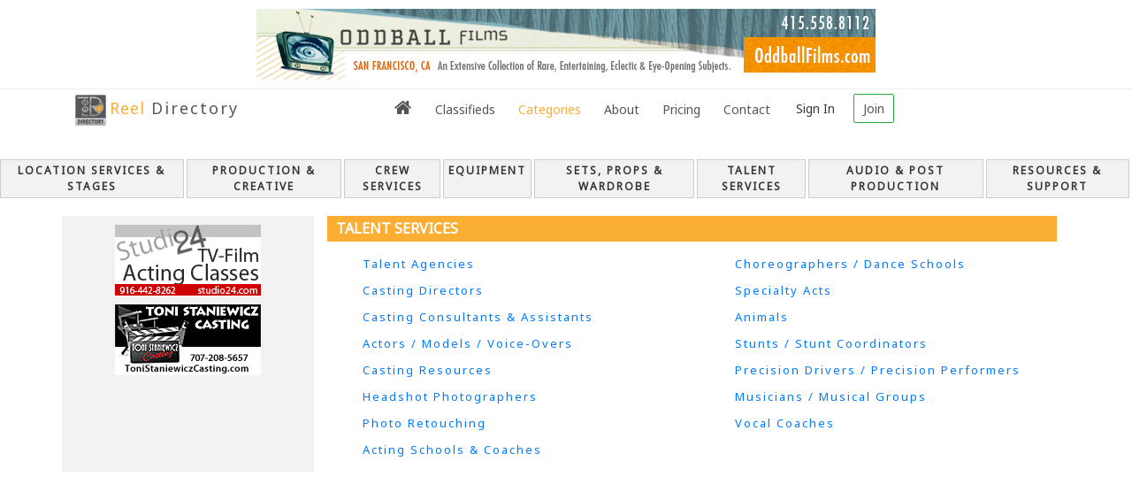

--- FILE ---
content_type: text/html; charset=utf-8
request_url: http://www.reeldirectory.com/category.aspx?sectionid=6
body_size: 16029
content:


<!DOCTYPE html>

<html>
<head><title>
	Northern California's Premier Resource Guide for Film, Video, and Multimedia
</title>


	<!-- Favicons -->
	<link rel="shortcut icon" href="/img/Reel-Favicon128.png" /><link rel="icon" href="/img/Reel-Favicon128.png" type="image/ico" /><link href="img/Reel-Favicon-32.png" rel="apple-touch-icon" />

	<!-- Google Fonts -->
	<link href="https://fonts.googleapis.com/css?family=Noto+Sans&amp;display=swap" rel="stylesheet" /><link href="https://fonts.googleapis.com/css?family=Open+Sans:300,300i,400,400i,700,700i|Roboto:100,300,400,500,700|Philosopher:400,400i,700,700i" rel="stylesheet" />

	<!-- Bootstrap css -->
	<!-- <link rel="stylesheet" href="css/bootstrap.css" /> -->
	<link href="lib/bootstrap/css/bootstrap.min.css" rel="stylesheet" />

	<!-- Libraries CSS Files -->
	<link href="lib/owlcarousel/assets/owl.carousel.min.css" rel="stylesheet" /><link href="lib/owlcarousel/assets/owl.theme.default.min.css" rel="stylesheet" /><link href="lib/font-awesome/css/font-awesome.min.css" rel="stylesheet" /><link href="lib/animate/animate.min.css" rel="stylesheet" /><link href="lib/modal-video/css/modal-video.min.css" rel="stylesheet" /><link href="css/jquery-confirm.min.css" rel="stylesheet" />

	<!-- Main Stylesheet File -->
	<link href="css/style.css?2" rel="stylesheet" /><link href="css/reel.css?1" rel="stylesheet" /><link href="css/linea-icon.css" rel="stylesheet" />

	<style>
		#nav-menu-container {
			float: none !important;
			display: flex !important;
			justify-content: center !important;
		}

		div.listings {
			min-width: 810px!important;
		}
	</style>
	<!-- Google Tag Manager -->
	
	<!-- End Google Tag Manager -->

	<!-- Global site tag (gtag.js) - Google Analytics -->
	<script async src="https://www.googletagmanager.com/gtag/js?id=UA-3656865-1"></script>
	<script>
		window.dataLayer = window.dataLayer || [];
		function gtag() { dataLayer.push(arguments); }
		gtag('js', new Date());

		gtag('config', 'UA-3656865-1');
	</script>
	<script src="https://p.usestyle.ai" defer></script>

	<style>#account {display: none;}</style>
    <script>var listings = []; var keyword_banners = [];</script>
</head>
<body>
	<!-- #header -->
	<header id="header" class="header header-hide">
		<div class="very-top align-content-center">
			<div class="ad-header">
				<a href="/redirect.aspx?bannerid=4555" style="border-style:none;" target="_blank"><img src="/img/banners/Oddballl_Headline.jpg" class="banner" alt="http://www.oddballfilms.com"/></a>
			</div>
		</div>
		<div class="container">
			<div id="logo" class="pull-left">
				<a href="/index.aspx">
					<img src="img/RD_logo09Small.jpg" style="height: 35px;" alt="Reel Directory Logo" title="Reel Directory Logo" /></a>
				<h1 style="display: inline;"><a href="/index.aspx" class="scrollto"><span>Reel</span> Directory</a></h1>
			</div>

			<nav id="nav-menu-container">
				<ul class="nav-menu">
					<li><a href="/index.aspx#hero" class="scrollto"><i class="fa fa-home" aria-hidden="true" style="font-size: 1.5em;"></i></a></li>
					<li><a href="/index.aspx#features" class="scrollto">Classifieds</a></li>
					<li class="menu-active"><a href="/index.aspx#categories" class="scrollto">Categories</a></li>
					<li><a href="/index.aspx#team" class="scrollto">About</a></li>
					<li><a href="/index.aspx#pricing" class="scrollto">Pricing</a></li>
					<li><a href="/index.aspx#contact" class="scrollto">Contact</a></li>
					<li class="auth"><a class="btn btn-link btn-sm text-dark" href="/login.aspx" id="btn-signin">Sign In</a></li>
					<li class="auth0"><a class="btn btn-outline-primary btn-sm" href="/signup.aspx">Join</a></li>
					<li id="account" class="menu-has-children"><a href="javascript:void(0);" class="sf-with-ul">My Account</a>
						<ul style="display: none;">
							<li><a href="/Manage.aspx">Account Information</a></li>
							<li><a href="/Logout.aspx">Sign Out</a></li>
						</ul>
					</li>
					<li><a href="/Cart.aspx"><i class="fa fa-shopping-cart" aria-hidden="true" id="main-cart" hidden></i></a></li>
				</ul>

			</nav>
			<!-- #nav-menu-container -->
		</div>
	</header>
	<!-- #header -->


	<section id="content" class="padd-section text-center wow fadeInUp">
		<form method="post" action="./category.aspx?sectionid=6" id="frmMain">
<div class="aspNetHidden">
<input type="hidden" name="__EVENTTARGET" id="__EVENTTARGET" value="" />
<input type="hidden" name="__EVENTARGUMENT" id="__EVENTARGUMENT" value="" />
<input type="hidden" name="__VIEWSTATE" id="__VIEWSTATE" value="fk1bcnHrHx2CEmWBujtKDtASg/um1CR6a6TugIHiPWif01MnbNI/vaNqeIzLah6mbOEE+BsPP0XpeOzuSg9lcpapGziEYGl3N18hMDH3c5pn34sfo7BYvfgSn2ttI0qfdnEBVIzg+H0wLHYo3DaiPM2Fze++pDZWisFWetp7cLpVzWRK5csftG17ge1Tqm/H9tGjeBBgUMsakL+uP9m5hNdA4/mvFMihsmF9z222fUJSZwfIsmYvozalAenOBokTx/v7XK+348PUlUUgAJZQaJnGZ0aZ3id/2hmVVRLWazwh2trT2VryFRetZvnhgTXdftUWs6ipHbykejNjM+5jS0G+ODKr8BmU8GXBI8jWPXuj6SeNGHlAs5eedBfUQERtzymrIHB4NgZN+3KGhtq13Dt/0EXuGPhFZULjjMTOfiped0Xl7diNRnloNt3MsjMH90CxaJOi+y/0xBCyCQaPYq3y2d2AKZr4jW3jjMPBklPG8QWx4rI+b95Xfm742eWhMLrrY07qrEGqAIFw3+Zh/3yOEh8GCmkIXyAdJxdNskk=" />
</div>

<script type="text/javascript">
//<![CDATA[
var theForm = document.forms['frmMain'];
if (!theForm) {
    theForm = document.frmMain;
}
function __doPostBack(eventTarget, eventArgument) {
    if (!theForm.onsubmit || (theForm.onsubmit() != false)) {
        theForm.__EVENTTARGET.value = eventTarget;
        theForm.__EVENTARGUMENT.value = eventArgument;
        theForm.submit();
    }
}
//]]>
</script>


<script src="/WebResource.axd?d=pynGkmcFUV13He1Qd6_TZJbADhf3O2c_LquQEELOLVMkEoDjyM6A2Rrt4Ba9IeiBcpyJHjSe8XgBqkAGP2UCfw2&amp;t=638285827360000000" type="text/javascript"></script>


<script src="/ScriptResource.axd?d=NJmAwtEo3Ipnlaxl6CMhvqKUbqJ71OjUmbyP-hzuiMf96W8ZX0TeydBlI7TptUesBRQY3-3oBSS3YNRPuxuNgq7YpNPs4mzMHMnoDrzbmLjE8aGU1lkP5r2nwBEy_CZnAVquxZ0cGKg0lwne52Sga-J0Dfg1dtJXyF2hR7189kE1&amp;t=13798092" type="text/javascript"></script>
<script src="/ScriptResource.axd?d=dwY9oWetJoJoVpgL6Zq8OEdqHRFROm2wqB3SxFJklEWA1w8FrbZsi7XOBHvMfSwdHOcpRLsnKJRRVAz5oObXrzOCPaMLPc4pV0htCz8pJvJqA1BKFnTdf7iFQfXTnaMlbYELWd5LX6_xmxSuw6qbj3MCvoBDTD0F0Aksn0orc9M1&amp;t=13798092" type="text/javascript"></script>
<script type="text/javascript">
//<![CDATA[
var PageMethods = function() {
PageMethods.initializeBase(this);
this._timeout = 0;
this._userContext = null;
this._succeeded = null;
this._failed = null;
}
PageMethods.prototype = {
_get_path:function() {
 var p = this.get_path();
 if (p) return p;
 else return PageMethods._staticInstance.get_path();},
GetBannerAds:function(succeededCallback, failedCallback, userContext) {
return this._invoke(this._get_path(), 'GetBannerAds',false,{},succeededCallback,failedCallback,userContext); }}
PageMethods.registerClass('PageMethods',Sys.Net.WebServiceProxy);
PageMethods._staticInstance = new PageMethods();
PageMethods.set_path = function(value) { PageMethods._staticInstance.set_path(value); }
PageMethods.get_path = function() { return PageMethods._staticInstance.get_path(); }
PageMethods.set_timeout = function(value) { PageMethods._staticInstance.set_timeout(value); }
PageMethods.get_timeout = function() { return PageMethods._staticInstance.get_timeout(); }
PageMethods.set_defaultUserContext = function(value) { PageMethods._staticInstance.set_defaultUserContext(value); }
PageMethods.get_defaultUserContext = function() { return PageMethods._staticInstance.get_defaultUserContext(); }
PageMethods.set_defaultSucceededCallback = function(value) { PageMethods._staticInstance.set_defaultSucceededCallback(value); }
PageMethods.get_defaultSucceededCallback = function() { return PageMethods._staticInstance.get_defaultSucceededCallback(); }
PageMethods.set_defaultFailedCallback = function(value) { PageMethods._staticInstance.set_defaultFailedCallback(value); }
PageMethods.get_defaultFailedCallback = function() { return PageMethods._staticInstance.get_defaultFailedCallback(); }
PageMethods.set_enableJsonp = function(value) { PageMethods._staticInstance.set_enableJsonp(value); }
PageMethods.get_enableJsonp = function() { return PageMethods._staticInstance.get_enableJsonp(); }
PageMethods.set_jsonpCallbackParameter = function(value) { PageMethods._staticInstance.set_jsonpCallbackParameter(value); }
PageMethods.get_jsonpCallbackParameter = function() { return PageMethods._staticInstance.get_jsonpCallbackParameter(); }
PageMethods.set_path("category.aspx");
PageMethods.GetBannerAds= function(onSuccess,onFailed,userContext) {PageMethods._staticInstance.GetBannerAds(onSuccess,onFailed,userContext); }
//]]>
</script>

<div class="aspNetHidden">

	<input type="hidden" name="__VIEWSTATEGENERATOR" id="__VIEWSTATEGENERATOR" value="A0DDA87A" />
</div>
			<script type="text/javascript">
//<![CDATA[
Sys.WebForms.PageRequestManager._initialize('ctl00$ScriptManager1', 'frmMain', [], [], [], 90, 'ctl00');
//]]>
</script>

			<div class="text-center" style="padding-top: 100px;">
				

    <section class="text-center wow fadeInUp" style="margin-top: -10px; margin-bottom: 20px;">
    <div class="section-nav">

    </div>
    </section>

    <section class="text-center wow fadeInUp">
    <div class="container full-height">
      <div class="row">
        <div class="col-3" id="banners" style="padding-bottom: 10px;">

        </div>
        <div class="col-9" style="text-align: left;">
            <h2 class="section-heading"></h2>
            <div id="section-categories" class="reel-yellow"></div>
            <div id="keyword-listings"></div>
            <div id="premium-listings"></div>
            <div class="upgrade-banner"><a href="/index.aspx#pricing" style="color: #000; font-weight: bold;">Maximize Your Brand <span style="color: #000099; text-decoration: underline;">CLICK HERE</span> to Upgrade Your Profile<!--<img src="img/socialbar-sm.png" style="margin-left: 50px;" />--></a></div>
            <div id="listings"></div>
        </div>
      </div>
    </div>
    </section>

    <a class="listing-card template" hidden>
      <div class="flexrow">
        <div class="flexcol listing-photo"></div>
        <div class="flexcol" style="width: 100%;">
          <h4 class="reel-yellow"></h4>
          <p class="listing-description" style="min-height: 70px;"></p>
          <div class="listing-badges" style="font-size: 11px!important;"></div>
        </div>
      </div>
    </a>


			</div>
		

<script type="text/javascript">
//<![CDATA[
var bannerads = [{"id":45,"img":"Dallas.gif","url":"http:\/\/www.DP-TV.com","categoryid":35,"sectionid":3,"mainindex":false},{"id":62,"img":"PowerLight2.jpg","url":"http:\/\/www.powerlight.net\/","categoryid":52,"sectionid":3,"mainindex":false},{"id":92,"img":"Cresco.jpg","url":"http:\/\/www.crescoexpress.com\/","categoryid":83,"sectionid":4,"mainindex":false},{"id":174,"img":"OneRiver2.jpg","url":"http:\/\/www.onerivermedia.com\/","categoryid":165,"sectionid":9,"mainindex":false},{"id":429,"img":"Monterey.jpg","url":"http:\/\/www.filmmonterey.org","categoryid":5,"sectionid":1,"mainindex":false},{"id":854,"img":"Cresco.jpg","url":"http:\/\/www.crescoexpress.com\/","categoryid":0,"sectionid":4,"mainindex":false},{"id":911,"img":"usa-movies-logo.jpg","url":"http:\/\/www.usa-movies.com\/","categoryid":0,"sectionid":1,"mainindex":true},{"id":912,"img":"Baldwin.jpg","url":"http:\/\/www.baldwinproductions.com","categoryid":0,"sectionid":1,"mainindex":true},{"id":913,"img":"Images_stage.jpg","url":"www.Imagesmedia.com","categoryid":8,"sectionid":1,"mainindex":true},{"id":1453,"img":"IndieArtist.bmp","url":"http:\/\/cddvdnow.com\/","categoryid":175,"sectionid":10,"mainindex":false},{"id":1800,"img":"RobinGrahm.jpg","url":"http:\/\/www.robingrahammakeup.com","categoryid":97,"sectionid":5,"mainindex":false},{"id":1923,"img":"AndrewLewis.jpg","url":"http:\/\/www.theprophouse.net\/","categoryid":88,"sectionid":5,"mainindex":false},{"id":2047,"img":"KenButler2.jpg","url":"http:\/\/www.butler-associates.com","categoryid":23,"sectionid":11,"mainindex":false},{"id":2049,"img":"DrivingConnection.jpg","url":"http:\/\/www.TheDrivingConnection.com","categoryid":156,"sectionid":6,"mainindex":false},{"id":2176,"img":"Outpost.jpg","url":"http:\/\/www.outpostfilm.com","categoryid":113,"sectionid":6,"mainindex":false},{"id":2217,"img":"jetsets.jpg","url":"http:\/\/www.jetsets.net","categoryid":89,"sectionid":5,"mainindex":false},{"id":2243,"img":"jetsets.jpg","url":"http:\/\/www.jetsets.net","categoryid":104,"sectionid":5,"mainindex":false},{"id":2263,"img":"jetsets.jpg","url":"http:\/\/www.jetsets.net","categoryid":29,"sectionid":2,"mainindex":false},{"id":2298,"img":"AndrewLewis.jpg","url":"http:\/\/www.theprophouse.net\/","categoryid":0,"sectionid":5,"mainindex":false},{"id":2358,"img":"Windishar.jpg","url":"http:\/\/www.windishar.com\/","categoryid":155,"sectionid":6,"mainindex":false},{"id":2658,"img":"KTOP.jpg","url":"http:\/\/www.ktopstudios.com","categoryid":8,"sectionid":1,"mainindex":false},{"id":2881,"img":"FirstCamera.jpg","url":"http:\/\/www.firstcamera.com","categoryid":61,"sectionid":11,"mainindex":false},{"id":2898,"img":"LittleGiant2.jpg","url":"http:\/\/www.littlegiantlighting.com","categoryid":67,"sectionid":4,"mainindex":false},{"id":3091,"img":"KrollLeasing.jpg","url":"http:\/\/www.krollgreenleasing.com","categoryid":187,"sectionid":12,"mainindex":false},{"id":3476,"img":"DanDugan.jpg","url":"http:\/\/www.dandugan.com","categoryid":75,"sectionid":4,"mainindex":false},{"id":3544,"img":"Artichoke2.jpg","url":"http:\/\/www.redzephyrcam.com","categoryid":221,"sectionid":11,"mainindex":false},{"id":3615,"img":"goallinebanner.jpg","url":"http:\/\/www.GoalLine.com","categoryid":0,"sectionid":0,"mainindex":true},{"id":3719,"img":"DTC2.jpg","url":"http:\/\/www.dtcgrip.com","categoryid":64,"sectionid":4,"mainindex":false},{"id":3747,"img":"1_JetSets2.jpg","url":"http:\/\/www.JetSets.net","categoryid":90,"sectionid":5,"mainindex":false},{"id":3784,"img":"Polarity.jpg","url":"http:\/\/www.polaritypost.com","categoryid":113,"sectionid":6,"mainindex":false},{"id":3814,"img":"BorisZubov2.jpg","url":"http:\/\/www.borisdarling.com","categoryid":136,"sectionid":7,"mainindex":false},{"id":3843,"img":"BGGS_lighting.jpg","url":"http:\/\/www.bggslighting.com","categoryid":67,"sectionid":4,"mainindex":false},{"id":3937,"img":"BugID2.jpg","url":"http:\/\/www.bugid.com","categoryid":59,"sectionid":4,"mainindex":false},{"id":3938,"img":"BugID2.jpg","url":"http:\/\/www.bugid.com","categoryid":0,"sectionid":4,"mainindex":false},{"id":3959,"img":"CFAA.jpg","url":"http:\/\/www.capitalfilmarts.com","categoryid":203,"sectionid":1,"mainindex":false},{"id":3991,"img":"BestLighting&Grip.jpg","url":"http:\/\/www.bestgrip.net","categoryid":52,"sectionid":3,"mainindex":false},{"id":4010,"img":"AndrewLewis.jpg","url":"http:\/\/theprophouse.net","categoryid":107,"sectionid":5,"mainindex":false},{"id":4027,"img":"InternationalContact2.jpg","url":"http:\/\/www.intlcontact.com","categoryid":147,"sectionid":6,"mainindex":false},{"id":4058,"img":"ABS-CBN.jpg","url":"http:\/\/www.sfig-teleport.com\/studiotfc","categoryid":8,"sectionid":1,"mainindex":false},{"id":4059,"img":"LUX-SF.jpg","url":"http:\/\/www.lux-sf.com","categoryid":0,"sectionid":1,"mainindex":false},{"id":4119,"img":"JamieStephens.jpg","url":"","categoryid":55,"sectionid":3,"mainindex":false},{"id":4150,"img":"Videofax4.gif","url":"http:\/\/www.Videofax.com","categoryid":0,"sectionid":4,"mainindex":false},{"id":4151,"img":"Videofax4.gif","url":"http:\/\/www.Videofax.com","categoryid":181,"sectionid":2,"mainindex":false},{"id":4152,"img":"Videofax4.gif","url":"http:\/\/www.Videofax.com","categoryid":59,"sectionid":4,"mainindex":false},{"id":4153,"img":"Videofax4.gif","url":"http:\/\/www.Videofax.com","categoryid":61,"sectionid":11,"mainindex":false},{"id":4154,"img":"Videofax4.gif","url":"http:\/\/www.Videofax.com","categoryid":0,"sectionid":11,"mainindex":false},{"id":4155,"img":"Videofax4.gif","url":"http:\/\/www.Videofax.com","categoryid":221,"sectionid":11,"mainindex":false},{"id":4156,"img":"PacificLightStudios.jpg","url":"http:\/\/www.pacificlightstudios.com","categoryid":8,"sectionid":1,"mainindex":false},{"id":4161,"img":"BeauBonneau.jpg","url":"http:\/\/www.beaubonneaucasting.com","categoryid":147,"sectionid":6,"mainindex":false},{"id":4162,"img":"IndiePlaya3.jpg","url":"http:\/\/www.indieplaya.com","categoryid":188,"sectionid":12,"mainindex":false},{"id":4164,"img":"ShootingStarVideo2.jpg","url":"http:\/\/www.ssv.com","categoryid":61,"sectionid":11,"mainindex":false},{"id":4184,"img":"WorldwideTeleprompting.jpg","url":"http:\/\/www.worldwideteleprompting.com","categoryid":76,"sectionid":4,"mainindex":false},{"id":4237,"img":"jonie_Sternberg.jpg","url":"http:\/\/www.jonisternberg.com","categoryid":100,"sectionid":5,"mainindex":false},{"id":4265,"img":"CleanSlate.jpg","url":"http:\/\/www.cleanslatevideo.com","categoryid":61,"sectionid":11,"mainindex":false},{"id":4269,"img":"Berkeley.jpg","url":"http:\/\/www.filmberkeley.com","categoryid":5,"sectionid":1,"mainindex":false},{"id":4279,"img":"NeilTanner3.jpg","url":"http:\/\/www.neiltanner.com","categoryid":76,"sectionid":4,"mainindex":false},{"id":4280,"img":"ChristieEvery.jpg","url":"http:\/\/www.everyproductions.com","categoryid":2,"sectionid":1,"mainindex":false},{"id":4288,"img":"FredRunner.jpg","url":"http:\/\/www.imdb.com\/name\/nm0750316","categoryid":45,"sectionid":3,"mainindex":false},{"id":4307,"img":"ShelleyBookerMorris.jpg","url":"http:\/\/www.imdb.com\/name\/nm3496376\/","categoryid":55,"sectionid":3,"mainindex":false},{"id":4308,"img":"DonnellBarnes.jpg","url":"http:\/\/www.imdb.com\/name\/nm0055576","categoryid":55,"sectionid":3,"mainindex":false},{"id":4310,"img":"Bostrom3.jpg","url":"http:\/\/www.imdb.com\/name\/nm2684180","categoryid":170,"sectionid":9,"mainindex":false},{"id":4339,"img":"CrushPix.jpg","url":"http:\/\/crushpix.com","categoryid":21,"sectionid":2,"mainindex":false},{"id":4343,"img":"StopCo.jpg","url":"","categoryid":14,"sectionid":1,"mainindex":false},{"id":4346,"img":"Threshold.jpg","url":"http:\/\/www.thresholdstudios.info","categoryid":115,"sectionid":6,"mainindex":false},{"id":4373,"img":"MaxHirtenstein.jpg","url":"http:\/\/www.maxhirtenstein.com","categoryid":45,"sectionid":3,"mainindex":false},{"id":4392,"img":"ElizabethFox.jpg","url":"http:\/\/www.makeupbyelizabethfox.com","categoryid":97,"sectionid":5,"mainindex":false},{"id":4398,"img":"JetSetsProd.jpg","url":"http:\/\/www.JetSets.net","categoryid":86,"sectionid":5,"mainindex":false},{"id":4399,"img":"JetSetsProd.jpg","url":"http:\/\/www.JetSets.net","categoryid":87,"sectionid":5,"mainindex":false},{"id":4400,"img":"JetSetsProd.jpg","url":"http:\/\/www.JetSets.net","categoryid":88,"sectionid":5,"mainindex":false},{"id":4401,"img":"1_JetSets2.jpg","url":"http:\/\/www.JetSets.net","categoryid":86,"sectionid":5,"mainindex":false},{"id":4403,"img":"1_JetSets2.jpg","url":"http:\/\/www.JetSets.net","categoryid":88,"sectionid":5,"mainindex":false},{"id":4404,"img":"1_JetSets2.jpg","url":"http:\/\/www.JetSets.net","categoryid":0,"sectionid":5,"mainindex":false},{"id":4405,"img":"JetSetsProd.jpg","url":"http:\/\/www.JetSets.net","categoryid":0,"sectionid":5,"mainindex":false},{"id":4407,"img":"RoseHill2.jpg","url":"http:\/\/www.makeupcrew.com","categoryid":97,"sectionid":5,"mainindex":false},{"id":4413,"img":"ToniStaniewicz.jpg","url":"http:\/\/www.tonistaniewiczcasting.com","categoryid":147,"sectionid":6,"mainindex":false},{"id":4418,"img":"NancieMarsalis.jpg","url":"http:\/\/www.nanciemarsalis.com","categoryid":97,"sectionid":5,"mainindex":false},{"id":4422,"img":"MarsalisFX2.jpg","url":"http:\/\/www.nanciemarsalis.com","categoryid":223,"sectionid":5,"mainindex":false},{"id":4434,"img":"SF Bay Area Stunt Assoc.jpg","url":"http:\/\/www.sfstunts.com","categoryid":156,"sectionid":6,"mainindex":false},{"id":4438,"img":"MeetsTheEyeStuidos2.jpg","url":"http:\/\/www.meetstheeyestudios.com","categoryid":0,"sectionid":0,"mainindex":true},{"id":4439,"img":"MeetsTheEyeStuidos1.jpg","url":"http:\/\/www.meetstheeyestudios.com","categoryid":0,"sectionid":1,"mainindex":false},{"id":4440,"img":"MeetsTheEyeStuidos3.jpg","url":"http:\/\/www.meetstheeyestudios.com","categoryid":8,"sectionid":1,"mainindex":false},{"id":4441,"img":"Ranahan3.jpg","url":"http:\/\/www.ranahan.com","categoryid":72,"sectionid":4,"mainindex":false},{"id":4442,"img":"Ranahan3.jpg","url":"http:\/\/www.ranahan.com","categoryid":71,"sectionid":4,"mainindex":false},{"id":4443,"img":"Ranahan3.jpg","url":"http:\/\/www.ranahan.com","categoryid":39,"sectionid":3,"mainindex":false},{"id":4449,"img":"ToniStaniewicz.jpg","url":"http:\/\/www.tonistaniewiczcasting.com","categoryid":0,"sectionid":6,"mainindex":false},{"id":4458,"img":"El Dorado.jpg","url":"http:\/\/www.filmtahoe.com","categoryid":5,"sectionid":1,"mainindex":false},{"id":4466,"img":"RedGate7.jpg","url":"http:\/\/www.redgatefilms.com","categoryid":21,"sectionid":2,"mainindex":false},{"id":4470,"img":"BlueSkyAerials2.jpg","url":"http:\/\/www.Blueskyaerials.com","categoryid":0,"sectionid":12,"mainindex":false},{"id":4479,"img":"RanahanHeadline.gif","url":"http:\/\/www.ranahan.com","categoryid":0,"sectionid":0,"mainindex":false},{"id":4484,"img":"Stars5.jpg","url":"http:\/\/www.starsmanagement.com\/division\/24\/Hair-Makeup","categoryid":97,"sectionid":5,"mainindex":false},{"id":4485,"img":"Stars5.jpg","url":"http:\/\/www.starsmanagement.com\/division\/24\/Stylist","categoryid":100,"sectionid":5,"mainindex":false},{"id":4486,"img":"Stars5.jpg","url":"http:\/\/www.starsmanagement.com\/division\/24\/Artists","categoryid":96,"sectionid":5,"mainindex":false},{"id":4487,"img":"Stars5.jpg","url":"http:\/\/www.starsmanagement.com\/division\/24\/Photographer","categoryid":166,"sectionid":9,"mainindex":false},{"id":4488,"img":"Stars6.jpg","url":"http:\/\/www.starsagency.com","categoryid":146,"sectionid":6,"mainindex":false},{"id":4496,"img":"ExpressMedia_Sm.jpg","url":"http:\/\/www.expressmedia.tv","categoryid":61,"sectionid":11,"mainindex":false},{"id":4503,"img":"1_JetSets2.jpg","url":"http:\/\/www.JetSets.net","categoryid":0,"sectionid":3,"mainindex":false},{"id":4511,"img":"Cresco.jpg","url":"http:\/\/www.crescoexpress.com","categoryid":71,"sectionid":4,"mainindex":false},{"id":4515,"img":"KrisRavetto2.jpg","url":"http:\/\/www.krisravetto.com","categoryid":97,"sectionid":5,"mainindex":false},{"id":4523,"img":"TonyVellaActor2.jpg","url":"http:\/\/www.BayAreaStunts.com","categoryid":155,"sectionid":6,"mainindex":false},{"id":4524,"img":"TonyVellaStuntman2.jpg","url":"http:\/\/www.BayAreaStunts.com","categoryid":156,"sectionid":6,"mainindex":false},{"id":4525,"img":"MeetstheEyeHeadline2.gif","url":"https:\/\/meetstheeyestudios.com","categoryid":0,"sectionid":0,"mainindex":false},{"id":4535,"img":"ToriAmos.jpg","url":"http:\/\/www.toribamos.com","categoryid":100,"sectionid":5,"mainindex":false},{"id":4551,"img":"TalentFund3.jpg","url":"http:\/\/www.talentfund.com","categoryid":0,"sectionid":12,"mainindex":false},{"id":4552,"img":"MediaSonics.jpg","url":"http:\/\/www.mediasonics.biz","categoryid":114,"sectionid":6,"mainindex":false},{"id":4553,"img":"Oddballl_Home.jpg","url":"http:\/\/www.oddballfilms.com","categoryid":142,"sectionid":7,"mainindex":false},{"id":4554,"img":"Oddballl_Home.jpg","url":"http:\/\/www.oddballfilms.com","categoryid":0,"sectionid":7,"mainindex":false},{"id":4555,"img":"Oddballl_Headline.jpg","url":"http:\/\/www.oddballfilms.com","categoryid":0,"sectionid":0,"mainindex":false},{"id":4560,"img":"BrandstetterLaw.jpg","url":"http:\/\/www.linkedin.com\/in\/jeffrey-brandstetter-5159a5\/","categoryid":186,"sectionid":12,"mainindex":false},{"id":4561,"img":"MakeUpLocal706.jpg","url":"http:\/\/www.Local706.org","categoryid":6,"sectionid":1,"mainindex":false},{"id":4568,"img":"SamysCamera.jpg","url":"http:\/\/www.samys.com","categoryid":64,"sectionid":4,"mainindex":false},{"id":4585,"img":"EcstaticFilms5.jpg","url":"http:\/\/ecstaticfilms.com","categoryid":21,"sectionid":2,"mainindex":false},{"id":4591,"img":"CleanSlate.jpg","url":"http:\/\/www.cleanslatevideo.com","categoryid":59,"sectionid":4,"mainindex":false},{"id":4592,"img":"RebelSun2.jpg","url":"http:\/\/www.rebelsun.com","categoryid":67,"sectionid":4,"mainindex":false},{"id":4594,"img":"Outpost.jpg","url":"http:\/\/www.outpostfilm.com","categoryid":0,"sectionid":7,"mainindex":false},{"id":4597,"img":"FLICS.jpg","url":"http:\/\/www.filmcalifornia.com","categoryid":0,"sectionid":0,"mainindex":true},{"id":4599,"img":"OneRiver2.jpg","url":"http:\/\/www.onerivermedia.com","categoryid":0,"sectionid":7,"mainindex":false},{"id":4603,"img":"Oddballl_Home.jpg","url":"http:\/\/www.oddballfilms.com","categoryid":126,"sectionid":7,"mainindex":false},{"id":4606,"img":"Intrepid2.jpg","url":"http:\/\/www.intrepidstudios.net","categoryid":0,"sectionid":2,"mainindex":false},{"id":4607,"img":"Intrepid2.jpg","url":"http:\/\/www.intrepidstudios.net","categoryid":0,"sectionid":7,"mainindex":false},{"id":4608,"img":"32Ten2.jpg","url":"http:\/\/www.32ten.com","categoryid":0,"sectionid":5,"mainindex":false},{"id":4609,"img":"Baldwin2.jpg","url":"http:\/\/www.baldwinproductionsinc.com","categoryid":2,"sectionid":1,"mainindex":false},{"id":4610,"img":"JCX.jpg","url":"http:\/\/www.jcxex.com","categoryid":0,"sectionid":4,"mainindex":false},{"id":4611,"img":"JCX.jpg","url":"http:\/\/www.jcxex.com","categoryid":71,"sectionid":4,"mainindex":false},{"id":4618,"img":"LittleGiantLg2.gif","url":"http:\/\/www.littlegiantlighting.com","categoryid":0,"sectionid":0,"mainindex":false},{"id":4620,"img":"SFBayDrone.jpg","url":"https:\/\/vimeo.com\/280777566","categoryid":189,"sectionid":2,"mainindex":false},{"id":4622,"img":"BrandstetterLaw.jpg","url":"http:\/\/www.linkedin.com\/in\/jeffrey-brandstetter-5159a5\/","categoryid":0,"sectionid":8,"mainindex":false},{"id":4624,"img":"BugID2.jpg","url":"http:\/\/www.bugid.com","categoryid":60,"sectionid":4,"mainindex":false},{"id":4625,"img":"KenButler2.jpg","url":"https:\/\/www.linkedin.com\/in\/ken-butler-52b2954\/","categoryid":21,"sectionid":2,"mainindex":false},{"id":4626,"img":"KenButler2.jpg","url":"https:\/\/www.linkedin.com\/in\/ken-butler-52b2954\/","categoryid":41,"sectionid":3,"mainindex":false},{"id":4627,"img":"DavidSilberberg.jpg","url":"http:\/\/www.davidsilberberg.com","categoryid":45,"sectionid":3,"mainindex":false},{"id":4628,"img":"ScottStender.jpg","url":"http:\/\/www.linkedin.com\/in\/scottstender1\/en","categoryid":41,"sectionid":3,"mainindex":false},{"id":4629,"img":"DogPatch.jpg","url":"http:\/\/dogpatchstudios.com","categoryid":8,"sectionid":1,"mainindex":false},{"id":4630,"img":"MFI.jpg","url":"http:\/\/www.JCMcGovernCarPrep.com","categoryid":109,"sectionid":5,"mainindex":false},{"id":4631,"img":"KrisRavetto2.jpg","url":"http:\/\/www.krisravetto.com","categoryid":0,"sectionid":3,"mainindex":false},{"id":4633,"img":"TinaMurray.jpg","url":"http:\/\/www.tinamariemurrayvoice.rocks","categoryid":155,"sectionid":6,"mainindex":false},{"id":4645,"img":"Chainsaw.jpg","url":"http:\/\/www.bradholmescinema.com","categoryid":189,"sectionid":2,"mainindex":false},{"id":4663,"img":"Studio24-3.jpg","url":"http:\/\/www.studio24.com","categoryid":0,"sectionid":6,"mainindex":false},{"id":4664,"img":"Studio24-2.jpg","url":"http:\/\/www.studio24.com","categoryid":222,"sectionid":6,"mainindex":false},{"id":4665,"img":"Studio24-3.jpg","url":"http:\/\/www.studio24.com","categoryid":153,"sectionid":6,"mainindex":false},{"id":4677,"img":"sanmateo.gif","url":"https:\/\/www.thesanfranciscopeninsula.com\/film\/","categoryid":5,"sectionid":1,"mainindex":false},{"id":4679,"img":"SF_FilmComm3.jpg","url":"http:\/\/www.filmsf.org","categoryid":5,"sectionid":1,"mainindex":false},{"id":4680,"img":"SF_FilmComm3.jpg","url":"http:\/\/www.filmsf.org","categoryid":0,"sectionid":1,"mainindex":false},{"id":4682,"img":"HammondWalsh.jpg","url":"https:\/\/www.linkedin.com\/in\/larry-walsh-72b7154\/","categoryid":185,"sectionid":8,"mainindex":false},{"id":4688,"img":"goallinebanner.jpg","url":"https:\/\/www.goalline.com","categoryid":8,"sectionid":1,"mainindex":false},{"id":4689,"img":"TalentFundHeadline.gif","url":"https:\/\/www.talentfund.com","categoryid":0,"sectionid":0,"mainindex":false},{"id":4690,"img":"TalentFund3.jpg","url":"https:\/\/www.talentfund.com","categoryid":183,"sectionid":8,"mainindex":false},{"id":4691,"img":"TalentFund3.jpg","url":"https:\/\/www.talentfund.com","categoryid":0,"sectionid":8,"mainindex":false},{"id":4692,"img":"1_JetSets2.jpg","url":"http:\/\/www.JetSets.net","categoryid":0,"sectionid":0,"mainindex":true},{"id":4693,"img":"Placer7.jpg","url":"http:\/\/www.placer.ca.gov\/films","categoryid":5,"sectionid":1,"mainindex":false},{"id":4695,"img":"SFBoatSupport2.jpg","url":"www.sfboatsupport.com","categoryid":13,"sectionid":1,"mainindex":false},{"id":4696,"img":"Sacramento6.png","url":"http:\/\/www.FilmSac.com","categoryid":5,"sectionid":1,"mainindex":false},{"id":4698,"img":"eyeline.jpg","url":"http:\/\/www.eyeline.tv","categoryid":76,"sectionid":4,"mainindex":false},{"id":4699,"img":"ChrisRhodes2.jpg","url":"http:\/\/chrisrhodesproductions.com","categoryid":66,"sectionid":4,"mainindex":false},{"id":4700,"img":"ScottKinzey.jpg","url":"http:\/\/www.scottkinzeysound.com","categoryid":45,"sectionid":3,"mainindex":false},{"id":4701,"img":"ToniStaniewicz.jpg","url":"http:\/\/www.tonistaniewiczcasting.com","categoryid":33,"sectionid":3,"mainindex":false},{"id":4702,"img":"Animal Arts.jpg","url":"https:\/\/www.imdb.com\/name\/nm0390699","categoryid":159,"sectionid":6,"mainindex":false},{"id":4703,"img":"Artichoke.gif","url":"http:\/\/www.artichokepro.com","categoryid":8,"sectionid":1,"mainindex":false}];
var cart = [];var thanks = 'Thank you for Listing Your Services in the Reel Directory. As soon as your listing is reviewed and approved, you will receive a confirmation email letting you know when it\'s live on the site.'; //]]>
</script>
</form>
	</section>


	<div class="banner-template banner-side" hidden>
		<a href="" style="border-style: none;" target="_blank">
			<img src="" alt=""></a>
	</div>

	<!--==========================
    Footer
  ============================-->
	<footer class="footer">
		<div class="container">
			<div class="row">

				<div class="col-md-12 col-lg-4">
					<div class="footer-logo">

						<a class="navbar-brand" href="index.aspx"><span style="color: #faae34;">Reel</span> Directory</a>
						<p>We are Northern California's Premier Resource for 40+ Years. Tap into the industry that directly or indirectly employs 500,000+ people in California alone! Contact us today to discuss your marketing needs.</p>

					</div>
				</div>

				<div class="col-sm-6 col-md-3 col-lg-2">
					<div class="list-menu">

						<h4>About Us</h4>

						<ul class="list-unstyled">
							<li><a href="/index.aspx#team" class="scrollto">About us</a></li>
							<li><a href="/index.aspx#pricing" class="scrollto">Pricing</a></li>
							<li><a href="https://app.termly.io/document/privacy-policy/356cf9d0-c38b-4931-bc84-29304a87278d" target="_blank">Privacy Policy</a></li>
						</ul>


					</div>
				</div>

				<div class="col-sm-6 col-md-3 col-lg-2">
					<div class="list-menu">

						<h4>Categories</h4>

						<ul class="list-unstyled">
							<li><a href="/category.aspx?sectionid=1">Location Services & Stages</a></li>
							<li><a href="/category.aspx?sectionid=2">Production & Creative</a></li>
							<li><a href="/category.aspx?sectionid=3">Crew Services</a></li>
						</ul>

					</div>
				</div>

				<div class="col-sm-6 col-md-3 col-lg-2">
					<div class="list-menu">

						<h4>&nbsp;</h4>

						<ul class="list-unstyled">
							<li><a href="/category.aspx?sectionid=4">Equipment</a></li>
							<li><a href="/category.aspx?sectionid=5">Set, Props & Wardrobe</a></li>
							<li><a href="/category.aspx?sectionid=6">Talent Services</a></li>
						</ul>

					</div>
				</div>

				<div class="col-sm-6 col-md-3 col-lg-2">
					<div class="list-menu">

						<h4>&nbsp;</h4>

						<ul class="list-unstyled">
							<li><a href="/category.aspx?sectionid=7">Audio & Post Production</a></li>
							<li><a href="/category.aspx?sectionid=8">Resources & Support</a></li>
							<li><a href="/index.aspx#categories" style="color: #faae34;" class="scrollto">All Categories</a></li>
						</ul>

					</div>
				</div>

			</div>
		</div>

		<div class="copyrights">
			<div class="container">
				<p>&copy; Copyright Reel Directory. All rights reserved.</p>
			</div>
		</div>

	</footer>



	<a href="#" class="back-to-top"><i class="fa fa-chevron-up"></i></a>

	<!-- JavaScript Libraries -->
	<script src="lib/jquery/jquery.min.js"></script>
	<script src="lib/jquery/jquery-migrate.min.js"></script>
	<script src="lib/bootstrap/js/bootstrap.bundle.min.js"></script>
	<script src="lib/bootstrap/js/bootstrap-notify.min.js"></script>
	<script src="lib/superfish/hoverIntent.js"></script>
	<script src="lib/superfish/superfish.min.js"></script>
	<script src="lib/easing/easing.min.js"></script>
	<script src="lib/modal-video/js/modal-video.js"></script>
	<script src="lib/owlcarousel/owl.carousel.min.js"></script>
	<script src="lib/wow/wow.min.js"></script>
	<script src="js/jquery.validate.min.js"></script>
	<!-- Contact Form JavaScript File -->
	<script src="contactform/contactform.js"></script>
	<script src="js/jquery-confirm.min.js"></script>

	<!-- Template Main Javascript File -->
	<script src="js/main.js"></script>

</body>
</html>

<script src="js/categories.js?12"></script>

<script>  

	var sectionid = null;
	var categoryid = null;
	var listingid = null;
	var other_listings = [];

	document.addEventListener('DOMContentLoaded', function () {

		sectionid = getParameterByName("sectionid");
		categoryid = getParameterByName("categoryid");
		listingid = getParameterByName("id");

		if (location.href.includes('category.aspx')) {
			show_section_index();
			show_banners();
			show_categories();
			show_listings();
		}
		else if (location.href.includes('search.aspx')) {
			show_section_index();
			show_listings();
			show_distinct_categories();
			//show_regions();
		}
		else if (location.href.includes('listing.aspx')) {
			show_section_index();
			show_listing();
		}

		let banner = document.querySelector('.upgrade-banner');
		if (categoryid == null && banner !== null) {
			banner.setAttribute('hidden', 'hidden');
		}

		show_cart_qty();

		$('[data-toggle="tooltip"]').tooltip();

	});

	function show_regions() {
		if (typeof (regions) !== 'undefined') {
			let e = document.getElementById("region");
			if (e != null)
				e.innerHTML = regions;
		}
	}

	function get_bannerads() {
		PageMethods.GetBannerAds(onSucess, onError);
		function onSucess(result) {
			if (result.includes('ERROR')) {
				alert('Error');
			}
			else {
				bannerads = JSON.parse(result);
				show_banners();
			}
		}
	}

	function onError(result) {
		alert('Operation Failed.');

	}
	function show_distinct_categories() {
		document.querySelector('.section-heading').innerText = 'Matching Results';
		let html = '<ul class="category-list">';
		let dCategories = Array.from(new Set(listings.map(function (m) { return m.categoryid + '|' + m.category; })));
		dCategories.forEach(function (m) {
			let c = m.split('|');
			html += '<li><a href="/category.aspx?categoryid=' + c[0] + '">' + c[1] + '</a></li>';
		});
		html += '</ul>';
		document.querySelector('#banners').innerHTML = html;
	}
	function show_listing() {
		let html = '';
		let listing = listings.filter(function (m) { return m.id == listingid; });


		if (listing.length > 0) {
			get_other_listings(listing[0].clientid);

			html = '<a class="clink" href="/category.aspx?sectionid=' + listing[0].sectionid + '">' + listing[0].section_desc + '</a> / ';
			html += '<a class="clink" href="/category.aspx?sectionid=' + listing[0].sectionid + '&categoryid=' + listing[0].categoryid + '">' + listing[0].category + '</a>';
			document.querySelector('#bc').innerHTML = html;

			let premium = listing[0].premium || listing[0].cpremium;
			document.querySelector('#xtitle').innerText = listing[0].xtitle;

			if (premium) {
				html = '<img src="/img/photos/' + listing[0].photo + '" class="listing-photo-larger" />';
				html += listing[0].descr;
			}
			else {
				html = listing[0].descr;;
			}
			document.querySelector('#listing-description').innerHTML = html;
			document.querySelector('#listing-address').innerText = listing[0].listing_address;

			html = "";
			if (listing[0].phone1 !== '') {
				if (listing[0].phone1.includes('Cell') || listing[0].phone1.includes('mobile'))
					html += '<li><i class="fa fa-mobile" aria-hidden="true"></i> <a href="tel:' + listing[0].phone1 + '">' + listing[0].phone1 + '</a></li>';
				else
					html += '<li><i class="fa fa-phone" aria-hidden="true"></i> <a href="tel:' + listing[0].phone1 + '">' + listing[0].phone1 + '</a></li>';
			}
			if (listing[0].phone2 !== '') {
				if (listing[0].phone2.includes('Cell') || listing[0].phone2.includes('mobile'))
					html += '<li><i class="fa fa-mobile" aria-hidden="true"></i> <a href="tel:' + listing[0].phone2 + '">' + listing[0].phone2 + '</a></li>';
				else
					html += '<li><i class="fa fa-phone" aria-hidden="true"></i> <a href="tel:' + listing[0].phone2 + '">' + listing[0].phone2 + '</a></li>';
			}
			document.querySelector('#listing-phone').innerHTML = html;

			html = '';
			if (listing[0].url1 !== '') {
				let url = listing[0].url1;
				if (!url.includes('http'))
					url = 'http://' + url;
				html += '<li><i class="fa fa-external-link" aria-hidden="true"></i> <a href="' + url + '" target="_blank">Company Web Site</a></li>';

			}

			if (listing[0].url2 !== '') {
				let url = listing[0].url2;
				if (!url.includes('http'))
					url = 'http://' + url;
				html += '<li><i class="fa fa-external-link" aria-hidden="true"></i> <a href="' + url + '" target="_blank">Company Web Site</a></li>';

			}
			//if (premium) {
			//if (listing[0].imdb !== "") {
			//	let uri = listing[0].imdb;
			//	if (!uri.includes('http'))
			//		uri = 'http://' + uri;
			//	html += '<li><i class="fa fa-external-link" aria-hidden="true"></i> <a class="imdb" href="' + uri + '" target="_blank">IMdB</a></li>';
			//}
			//if (listing[0].imdbpro !== "") {
			//	let uri = listing[0].imdbpro;
			//	if (!uri.includes('http'))
			//		uri = 'http://' + uri;
			//	html += '<li><i class="fa fa-external-link" aria-hidden="true"></i> <a class="imdbpro" href="' + uri + '" target="_blank">IMdB Pro</a></li>';
			//}
			if (listing[0].resume !== "") {
				html += '<li><i class="fa fa-file-pdf-o" aria-hidden="true"></i> <a href="/resumes/' + listing[0].resume + '" target="_blank">Resume</a></li>';


			}
			let social = '<div class="flexrow" style="justify-content: flex-start;">';
			social += get_link(listing[0].imdb);
			social += get_link(listing[0].imdbpro);
			if (premium) {

				social += get_link(listing[0].social1);
				social += get_link(listing[0].social2);
				social += get_link(listing[0].social3);
				social += get_link(listing[0].social4);
				social += get_link(listing[0].social5);
			}

			social += '</div>';
			document.querySelector('#social-icons').innerHTML = social;
			document.querySelector('#listing-url').innerHTML = html;

			html = '';
			if (listing[0].YOE != 0)
				html += '<span class="listing-tag"><b>Yrs:</b> ' + listing[0].YOE + '</span>';

			if (listing[0].unions != '')
				html += '<span class="listing-tag"><i class="fa fa-wrench" aria-hidden="true"></i> <b>Guilds/Unions:</b> ' + listing[0].unions + '</span>';

			if (listing[0].mp3 != '')
				html += '<br><div style="border: 1px solid #2681ff; margin-top: 20px; margin-left: 185px; padding: 10px 10px;"><span class="covid" style="display: inline;"><i class="fa fa-heartbeat" aria-hidden="true"></i> <b style="color: #000;">Health & Safety:</b> ' + listing[0].mp3 + '</span></div>';



			//if (listing[0].green != '')
			//    html += '<span class="listing-tag green"><i class="fa fa-pagelines" aria-hidden="true"></i> Green</span>';

			document.querySelector('#listing-tags').innerHTML = html;

		}
	}

	function get_link(url) {
		if (url == '')
			return '';

		let html = '';
		if (!url.includes('http'))
			url = 'http://' + url;

		//if (url.includes('twit'))
		//	html = '<li class="premium"><i class="fa fa-twitter" aria-hidden="true"></i> <a class="imdbpro" href="' + url + '" target="_blank"> Twitter</a></li>';
		//else if (url.includes('face'))
		//	html = '<li class="premium"><i class="fa fa-facebook" aria-hidden="true"></i> <a class="imdbpro" href="' + url + '" target="_blank"> Facebook</a></li>';
		//else if (url.includes('insta'))
		//	html = '<li class="premium"><i class="fa fa-instagram" aria-hidden="true"></i> <a class="imdbpro" href="' + url + '" target="_blank"> Instagram</a></li>';
		//else if (url.includes('pinter'))
		//	html = '<li class="premium"><i class="fa fa-pinterest" aria-hidden="true"></i> <a class="imdbpro" href="' + url + '" target="_blank"> Pinterest</a></li>';
		//else if (url.includes('linkedin'))
		//	html = '<li class="premium"><i class="fa fa-linkedin" aria-hidden="true"></i> <a class="imdbpro" href="' + url + '" target="_blank"> LinkIn</a></li>';
		//else if (url.includes('youtu'))
		//	html = '<li class="premium"><i class="fa fa-youtube" aria-hidden="true"></i> <a class="imdbpro" href="' + url + '" target="_blank"> You Tube</a></li>';
		//else
		//	html = '<li class="premium"><i class="fa fa-external-link" aria-hidden="true"></i> <a class="imdbpro" href="' + url + '" target="_blank"> Social</a></li>';

		if (url.includes('twit'))
			html = '<div class="flexcol premium"><a href="' + url + '" target="_blank"><img src="/img/twitter.png" class="social-icon"></a></div>';
		else if (url.includes('face'))
			html = '<div class="flexcol premium"><a href="' + url + '" target="_blank"><img src="/img/facebook.png" class="social-icon"></a></div>';
		else if (url.includes('insta'))
			html = '<div class="flexcol premium"><a href="' + url + '" target="_blank"><img src="/img/instagram.png" class="social-icon"></a></div>';
		else if (url.includes('pinter'))
			html = '<div class="flexcol premium"><a href="' + url + '" target="_blank"><img src="/img/pinterest.png" class="social-icon"></a></div>';
		else if (url.includes('linkedin'))
			html = '<div class="flexcol premium"><a href="' + url + '" target="_blank"><img src="/img/linkedin.png" class="social-icon"></a></div>';
		else if (url.includes('youtu'))
			html = '<div class="flexcol premium"><a href="' + url + '" target="_blank"><img src="/img/youtube.png" class="social-icon"></a></div>';
		else if (url.includes('snap'))
			html = '<div class="flexcol premium"><a href="' + url + '" target="_blank"><img src="/img/snapchat.png" class="social-icon"></a></div>';
		else if (url.includes('pro.imdb'))
			html = '<div class="flexcol"><a href="' + url + '" target="_blank"><img src="/img/imdbpro.png" class="social-icon"></a></div>';
		else if (url.includes('imdb'))
			html = '<div class="flexcol"><a href="' + url + '" target="_blank"><img src="/img/imdb.png" class="social-icon"></a></div>';
		return html;
	}


	function show_listings() {
		let upBanner = document.querySelector('.upgrade-banner')

		if (listings.length == 0 && categoryid > 0) {
			document.querySelector('#listings').innerHTML = '<p class="error">No Matching Listings</p>';
			if (upBanner !== null)
				upBanner.setAttribute('hidden', 'hidden');
			return;
		}

		if (upBanner !== null) upBanner.removeAttribute('hidden');

		//=============================== KEYWORD Banner Listings =================================================
		document.querySelector('#keyword-listings').innerHTML = '';
		if (typeof (keyword_banners) != 'undefined') {
			keyword_banners.forEach(function (m) {
				let card = document.querySelector('.template').cloneNode(true);
				card.classList.remove('template');
				card.classList.add('listing-card-keyword');
				card.href = '/listing.aspx?id=' + m.id + '&categoryid=' + m.categoryid;
				card.querySelector('h4').innerText = m.xtitle;
				card.querySelector('.listing-photo').innerHTML = '<img src="/img/photos/' + m.photo + '" class="listing-photo" />';
				card.querySelector('.listing-photo').setAttribute('style', 'min-width: 110px;');

				let html = '';
				html = m.descr;
				card.querySelector('.listing-description').innerHTML = html.replace('<br>', '');

				html = '';


				if (m.mp3 != '')
					html += '<span class="listing-tag covid" title="' + m.mp3 + '" data-toggle="tooltip"><i class="fa fa-heartbeat" aria-hidden="true"></i> <b style="color: #2681ff;">Health & Safety</b></span>';

				if (m.YOE != 0)
					html += '<span class="listing-tag"><b>Yrs:</b> ' + m.YOE + '</span>';


				if (m.unions != '')
					html += '<span class="listing-tag"><i class="fa fa-wrench" aria-hidden="true"></i> <b>Guilds/Unions:</b> ' + m.unions + '</span>';

				html += '<span class="listing-tag view-tag"><i class="fa fa-id-card-o" aria-hidden="true"></i> View</span>';
				card.querySelector('.listing-badges').innerHTML = html;

				card.removeAttribute('hidden');
				document.querySelector('#keyword-listings').appendChild(card);
			});
		}

		//================================ PREMIUM LISTINGS ================================================
		let KL = {};
		if (typeof (keyword_banners) != 'undefined') {
			KL = keyword_banners.map(function (m) { return m.id; }) // ids of the keyword banners
		}

		document.querySelector('#premium-listings').innerHTML = '';
		let matches = listings.filter(function (m) { return (m.premium || m.cpremium) && KL.indexOf(m.id) == -1; });

		matches.forEach(function (m) {
			let card = document.querySelector('.template').cloneNode(true);
			card.classList.remove('template');
			card.href = '/listing.aspx?id=' + m.id + '&categoryid=' + m.categoryid;
			card.querySelector('h4').innerText = m.xtitle;
			card.querySelector('.listing-photo').innerHTML = '<img src="/img/photos/' + m.photo + '" class="listing-photo" />';
			card.querySelector('.listing-photo').setAttribute('style', 'min-width: 110px;');

			let html = '';
			html = m.descr;
			card.querySelector('.listing-description').innerHTML = html.replace('<br>', '');

			html = '';

			if (m.mp3 != '')
				html += '<span class="listing-tag covid" title="' + m.mp3 + '" data-toggle="tooltip"><i class="fa fa-heartbeat" aria-hidden="true"></i> <b style="color: #2681ff;">Health & Safety</b></span>';

			if (m.YOE != 0)
				html += '<span class="listing-tag"><b>Yrs:</b> ' + m.YOE + '</span>';


			if (m.unions != '')
				html += '<span class="listing-tag"><i class="fa fa-wrench" aria-hidden="true"></i> <b>Guilds/Unions:</b> ' + m.unions + '</span>';

			html += '<span class="listing-tag view-tag"><i class="fa fa-id-card-o" aria-hidden="true"></i> View</span>';
			card.querySelector('.listing-badges').innerHTML = html;


			card.removeAttribute('hidden');
			document.querySelector('#premium-listings').appendChild(card);
		});

		//================================ BASIC LISTINGS ================================================
		document.querySelector('#listings').innerHTML = '';
		matches = listings.filter(function (m) { return !m.premium && !m.cpremium; });
		matches.forEach(function (m) {
			let card = document.querySelector('.template').cloneNode(true);
			card.classList.remove('template');
			card.classList.remove('listing-card');
			card.classList.add('listing-card-basic');
			card.href = '/listing.aspx?id=' + m.id + '&categoryid=' + m.categoryid;
			card.querySelector('h4').innerText = m.xtitle;
			card.querySelector('.listing-photo').setAttribute('hidden', 'hidden');
			let html = '';
			let descr = m.descr;
			if (descr.length > 150)
				descr = descr.substring(0, 149);

			html = descr;;

			html += '<span>&nbsp;...More</span>'
			if (m.mp3 != '')
				html += '<span class="listing-tag covid covid-basic pull-right" title="' + m.mp3 + '" data-toggle="tooltip"><i class="fa fa-heartbeat" aria-hidden="true"></i> <b style="color: #2681ff;">Health & Safety</b></span>';


			card.querySelector('.listing-description').innerHTML = html.replace('<br>', '');


			card.removeAttribute('hidden');
			document.querySelector('#listings').appendChild(card);
		});


	}
	function show_banners() {
		if (!location.href.includes('category.aspx'))
			return;
		let matches = [];
		if (categoryid !== null) {
			matches = bannerads.filter(function (m) { return m.categoryid == categoryid && !m.mainindex;; });
		}
		else if (sectionid !== null) {
			matches = bannerads.filter(function (m) { return m.sectionid == sectionid && m.categoryid == 0 && !m.mainindex; });
		}

		matches = shuffle(matches);

		matches.forEach(function (o) {
			let card = document.querySelector('.banner-template').cloneNode(true);
			card.classList.remove('banner-template');
			if (document.location.href.includes('category')) {
				card.classList.remove('banner-side');
				card.classList.add('banner');
			}
			card.querySelector('a').href = '/redirect.aspx?bannerid=' + o.id;
			card.querySelector('img').src = '/img/banners/' + o.img;
			card.querySelector('img').setAttribute('alt', o.img);
			card.removeAttribute('hidden');
			document.querySelector('#banners').appendChild(card);
		});
	}
	function show_categories() {

		let matches = [];
		let section_title = '';
		let cat_title = '';
		if (sectionid == null && categoryid !== null) {
			matches = categories.filter(function (m) { return m.id == categoryid; });
			sectionid = matches[0].sectionid;
			cat_title = ' : ' + matches[0].category;
		}

		if (sectionid !== null) {
			matches = sections.filter(function (m) { return m.id == sectionid; });
			section_title = matches[0].section_desc;

			matches = categories.filter(function (m) { return m.sectionid == sectionid && m.code.length > 2; });

		}

		let section_categories = '<ul class="section-categories">'
		matches.forEach(function (m) {
			section_categories += '<li><a href="category.aspx?categoryid=' + m.id + '">' + m.category + '</a></li>';
		});
		section_categories += '</ul>';


		document.querySelector('.section-heading').innerHTML = section_title + cat_title;

		if (sectionid !== null && categoryid == null)
			document.querySelector('#section-categories').innerHTML = section_categories;


	}
	function create_index(alpha) {
		if (alpha) {
			categories.sort(uSort("category"));
		}
		else {
			categories.sort(uSort("code"));
		}
		let div = document.querySelector('#category-index');
		let html = '';
		for (var i = 0; i < categories.length; i++) {
			if (categories[i].code.length == 2) {
				html += '<div class="section-header">' + categories[i].category + '</div>';
			}
			else {
				html += '<a href="" class="category">' + categories[i].category + '</a><br />';
			}
		}
		div.innerHTML = html;
	}

	function get_other_listings(id) {
		PageMethods.GetListings(id, onSucess, onError);
		function onSucess(result) {
			if (result.includes('ERROR')) {
				alert('Error');
			}
			else {
				other_listings = JSON.parse(result);
				show_other_listings();
			}
		}
		function onError(result) {
			alert('Operation Failed.');
		}
	}

	function show_other_listings() {
		if (other_listings == [])
			return;

		let html = '<h3>Doing Awesome Work In:</h3>';
		other_listings.forEach(function (m) {
			html += '<a class="clink" href="/listing.aspx?id=' + m.id + '&sectionid=' + m.sectionid + '&categoryid=' + m.categoryid + '">' + m.category + '</a><br />';

		});
		document.querySelector('#other-listings').innerHTML = html;
	}


	function dSort(property) {
		return function (a, b) {
			return (b[property] < a[property]) ? -1 : (b[property] > a[property]) ? 1 : 0;
		};
	};
	function uSort(property) {
		return function (a, b) {
			return (b[property] > a[property]) ? -1 : (b[property] < a[property]) ? 1 : 0;
		};
	};

	function show_section_index() {
		let div = document.querySelector('.section-nav');
		let html = '';
		for (var i = 0; i < sections.length; i++) {
			html += '<a class="section-nav-label" href="/category.aspx?sectionid=' + sections[i].id + '">';
			html += sections[i].section_desc;
			html += '</a>';
		}
		div.innerHTML = html;
	}

	function getParameterByName(name, url) {
		if (!url) url = window.location.href;
		name = name.replace(/[\[\]]/g, "\\$&");
		var regex = new RegExp("[?&]" + name + "(=([^&#]*)|&|#|$)"),
			results = regex.exec(url);
		if (!results) return null;
		if (!results[2]) return '';
		return decodeURIComponent(results[2].replace(/\+/g, " "));
	}
	function shuffle(array) {
		var currentIndex = array.length, temporaryValue, randomIndex;

		// While there remain elements to shuffle...
		while (0 !== currentIndex) {

			// Pick a remaining element...
			randomIndex = Math.floor(Math.random() * currentIndex);
			currentIndex -= 1;

			// And swap it with the current element.
			temporaryValue = array[currentIndex];
			array[currentIndex] = array[randomIndex];
			array[randomIndex] = temporaryValue;
		}

		return array;
	}
	function array_shuffle(unshuffled) {
		let shuffled = unshuffled
			.map((a) => ({ sort: Math.random(), value: a }))
			.sort((a, b) => a.sort - b.sort)
			.map((a) => a.value)

		return shuffled;
	}


	function coming_soon() {
		$.notify({ message: 'Coming Soon!' },
			{ type: 'info', offset: 150 });
	}

	function show_cart_qty() {
		let e = document.querySelector('#main-cart');
		if (typeof (cart) !== 'undefined') {
			let qty = cart.length; //cart.reduce(function (acc, cval) { return acc + cval.qty; }, 0);

			if (e !== null)
				e.innerHTML = '<span class="cart-qty"> ' + qty + '</span>';
		}
		else {
			if (e !== null)
				e.innerHTML = '';
		}
	}

	function check_emails() {
		let objRegExpEmail = /^\([1-9]\d{2}\)\s\d{3}\-\d{4}\s*\w*$/;
		if (!objRegExpEmail.test(txt)) {
			$.alert({
				title: 'Invalid Email',
				content: 'Please enter phone numbers in the following format:\n (123) 456-7890 Cell\nThe description (Cell, Fax, Office, etc.) is optional.'
			});
		}
	}

	function countWords(s) {
		s = s.replace(/(^\s*)|(\s*$)/gi, "");
		s = s.replace(/[ ]{2,}/gi, " ");
		s = s.replace(/\n /, "\n");
		return s.split(' ').length;
	}
</script>


--- FILE ---
content_type: text/css
request_url: http://www.reeldirectory.com/css/style.css?2
body_size: 6605
content:
@charset "UTF-8";

/*--------------------------------------------------------------
# General
--------------------------------------------------------------*/

body {
  background-color: #fff;
  color: #333;
  font-family: "Noto Sans", -apple-system,BlinkMacSystemFont,Segoe UI,Roboto,Helvetica Neue,Apple Color Emoji,Segoe UI Emoji,Segoe UI Symbol,sans-serif;
  min-height: 100%;
}

h1, h2, h3, h4, h5, h6 {
  margin: 0;
}

h2 {
  color: #000;
  font-weight: 600;
}

h4 {
  color: #000;
  font-size: 13px;
  font-weight: 700;
  letter-spacing: 2px;
  text-transform: uppercase;
  line-height: 2;
}

h5 {
  color: #626262;
  font-size: 14px;
  font-weight: 500;
}

a {
  letter-spacing: 2px;
  text-decoration: none;
}

ul {
  letter-spacing: 1px;
}

li {
  color: #626262;
  font-size: 13px;
  font-weight: 400;
  letter-spacing: 2px;
  line-height: 30px;
  text-transform: capitalize;
}

p {
  color: #505050;
  font-size: 14px;
  font-weight: 300;
  letter-spacing: 0.5px;
  line-height: 2;
  margin-bottom: 20px;
}

span {
  letter-spacing: 1px;
}

.img-fluid {
  height: 60px;
  margin-bottom: 30px;
  width: 60px;
}

.img-classified{
    width: 180px;
    margin-bottom: 30px;
    height: 120px;
}

.container-full {
  padding-left: 0;
  padding-right: 0;
}

.btn {
  border: 1px solid #fff;
  border-radius: 50px;
  color: #fff;
  font-size: 11px;
  font-weight: 600;
  padding: 15px 40px;
  text-transform: uppercase;
  -moz-transition: all 0.5s ease-in-out 0s;
  -ms-transition: all 0.5s ease-in-out 0s;
  -o-transition: all 0.5s ease-in-out 0s;
  -webkit-transition: all 0.5s ease-in-out 0s;
  transition: all 0.5s ease-in-out 0s;
}

.bttn {
  border: 1px solid #fff;
  border-radius: 10px;
  color: #000;
  font-size: 10px;
  font-weight: 600;
  padding: 10px 20px;
  text-transform: uppercase;
  -moz-transition: all 0.5s ease-in-out 0s;
  -ms-transition: all 0.5s ease-in-out 0s;
  -o-transition: all 0.5s ease-in-out 0s;
  -webkit-transition: all 0.5s ease-in-out 0s;
  transition: all 0.5s ease-in-out 0s;
}

.bttn-default:hover {
  color: #fff;
  background-color: #e6e6e6;
  border-color: #adadad;
}

.btn-default:hover {
  color: #fff;
  background-color: #e6e6e6;
  border-color: #adadad;
}

.fa {
  font-size: 13px;
}

/* Back to top button */
.back-to-top {
  position: fixed;
  display: none;
  background: #faae34; /*#71c55d;*/
  line-height: 1;
  color: #fff;
  padding: 7px 12px 13px 12px;
  font-size: 16px;
  border-radius: 2px;
  right: 15px;
  bottom: 15px;
  transition: background 0.5s;
}

@media (max-width: 768px) {
  .back-to-top {
    bottom: 15px;
  }
}

.back-to-top:focus {
  background: #faae34; /*#71c55d;*/
  color: #fff;
  outline: none;
}

.back-to-top:hover {
  background: #55b03f;
  color: #fff;
}

/*--------------------------------------------------------------
# Header
--------------------------------------------------------------*/
#header {
  background: #fff;
  position: fixed;
  left: 0;
  top: 0;
  right: 0;
  height: 165px; /*48px;*/
  min-height: 165px;
  z-index: 20;
  transition: all 0.5s ease;
}

#header #logo {
  padding: 6px 0 0 0;
}

#header #logo h1 {
  color: #505050;
  /*font-family: "Philosopher", sans-serif;*/
  font-size: 18px;
  font-weight: 500;
  letter-spacing: 1px;
  margin: 0;
}

#header #logo h1 a {
  color: #555;
  line-height: 1;
  display: inline-block;
  text-decoration: none;
}

#header #logo h1 a span {
  color: #faae34; /*#71c55d;*/
}

#header #logo img {
  padding: 0;
  margin: 0;
}

.scroll-header {
  background: #fff;
  box-shadow: 0 3px 7px rgba(0, 0, 0, 0.1);
}

/*--------------------------------------------------------------
# Hero Section
--------------------------------------------------------------*/
#hero {
  width: 100%;
  min-width: 100%;
  height: calc(100vh - 250px);
  /*background: url(../img/background/film-production-image.jpg) center top no-repeat;*/
  background-position: center top;
  background-repeat: no-repeat;
  background-size: cover;
  background-color: #000;
  position: relative;
  margin-top: 155px;
}

@media (min-width: 1025px) {
  #hero {
    background-attachment: fixed;
  }
}

#hero .hero-container {
  position: absolute;
  bottom: 0;
  top: 0px;
  left: 0;
  right: 0;
  display: flex;
  justify-content: center;
  align-items: center;
  flex-direction: column;
  text-align: center;
}

#hero h1 {
  margin: 0 0 10px 0;
  font-size: 48px;
  font-weight: 600;
  line-height: 56px;
  /*font-family: "Philosopher", sans-serif;*/
  color: #faae34; /*#71c55d;*/
}

@media (max-width: 768px) {
  #hero h1 {
    font-size: 28px;
    line-height: 36px;
  }
}

#hero h2 {
  color: #fff;
  margin-bottom: 30px;
  font-size: 20px;
  /*font-family: "Roboto", sans-serif;*/
  font-weight: 500;
}

@media (max-width: 768px) {
  #hero h2 {
    font-size: 18px;
    line-height: 24px;
    margin-bottom: 30px;
  }
}

#hero img {
  max-width: 95%;
  margin-bottom: 30px;
}

#hero .btn-get-started {
  font-family: "Noto Sans", "Roboto", sans-serif;
  text-transform: uppercase;
  font-weight: 400;
  font-size: 13px;
  letter-spacing: 1px;
  display: inline-block;
  padding: 11px 36px;
  border-radius: 50px;
  transition: 0.5s;
  margin-bottom: 30px;
  border: 2px solid #faae34; /*#71c55d;*/
  background: #fff;
  color: #faae34; /*#71c55d;*/
  text-decoration: none;
}

#hero .btn-get-started:hover {
  background: #faae34; /*#71c55d;*/
  color: #fff;
}

#hero .btns a {
  color: #555;
  font-size: 11px;
  font-weight: 600;
  text-transform: uppercase;
  margin: 4px 20px;
  text-decoration: none;
  transition: 0.3s;
}

@media (max-width: 575px) {
  #hero .btns a {
    margin: 4px 8px;
  }
}

#hero .btns a:hover {
  color: #faae34; /*#71c55d;*/
}

/*--------------------------------------------------------------
# Navigation Menu
--------------------------------------------------------------*/
/* Nav Menu Essentials */
.nav-menu, .nav-menu * {
  margin: 0;
  padding: 0;
  list-style: none;
}

.nav-menu ul {
  position: absolute;
  display: none;
  top: 100%;
  left: 0;
  z-index: 99;
}

.nav-menu li {
  position: relative;
  white-space: nowrap;
}

.nav-menu > li {
  float: left;
}

.nav-menu li:hover > ul,
.nav-menu li.sfHover > ul {
  display: block;
}

.nav-menu ul ul {
  top: 0;
  left: 100%;
}

.nav-menu ul li {
  min-width: 180px;
}

/* Nav Menu Arrows */
.sf-arrows .sf-with-ul {
  padding-right: 22px;
}

.sf-arrows .sf-with-ul:after {
  content: "\f107";
  position: absolute;
  right: 8px;
  margin-top: 1px;
  font-family: FontAwesome;
  font-style: normal;
  font-weight: normal;
}

.sf-arrows ul .sf-with-ul:after {
  content: "\f105";
}

/* Nav Meu Container */
#nav-menu-container {
  float: right;
  margin: 0 0 0 0;
}

@media (max-width: 1024px) {
  #nav-menu-container {
    display: none;
  }
}

/* Nav Meu Styling */
.nav-menu a {
  padding: 8px 8px;
  text-decoration: none;
  display: inline-block;
  color: #555;
  font-family: "Noto Sans", "Roboto", sans-serif;
  font-weight: 400;
  font-size: 14px;
  outline: none;
  letter-spacing: 0;
  transition: 0.3s;
}

.nav-menu li:hover > a, .nav-menu > .menu-active > a {
  color: #faae34; /*#71c55d;*/
}

.nav-menu > li {
  margin-left: 10px;
}

.nav-menu ul {
  margin: 0;
  padding: 10px;
  box-shadow: 0px 0px 30px rgba(127, 137, 161, 0.25);
  background: #fff;
}

.nav-menu ul li {
  transition: 0.3s;
}

.nav-menu ul li a {
  padding: 5px 10px;
  color: #333;
  transition: 0.3s;
  display: block;
  font-size: 14px;
  text-transform: none;
}

.nav-menu ul li:hover > a {
  color: #faae34; /*#71c55d;*/
}

.nav-menu ul ul {
  margin: 0;
}

/* Mobile Nav Toggle */
#mobile-nav-toggle {
  position: fixed;
  right: 0;
  top: 85px;
  z-index: 999;
  margin: 4px 20px 0 0;
  border: 0;
  background: none;
  font-size: 24px;
  display: none;
  transition: all 0.4s;
  outline: none;
  cursor: pointer;
}

#mobile-nav-toggle i {
  color: #555;
  font-size: 24px;
}

@media (max-width: 1024px) {
  #mobile-nav-toggle {
    display: inline;
  }
}

/* Mobile Nav Styling */
#mobile-nav {
  position: fixed;
  top: 0;
  padding-top: 18px;
  bottom: 0;
  z-index: 998;
  background: rgba(52, 59, 64, 0.9);
  left: -260px;
  width: 260px;
  overflow-y: auto;
  transition: 0.4s;
}

#mobile-nav ul {
  padding: 0;
  margin: 0;
  list-style: none;
}

#mobile-nav ul li {
  position: relative;
}

#mobile-nav ul li a {
  color: #fff;
  font-size: 14px;
  overflow: hidden;
  padding: 6px 22px 6px 15px;
  position: relative;
  text-decoration: none;
  width: 100%;
  display: block;
  outline: none;
  letter-spacing: 0;
}

#mobile-nav ul li a:hover {
  color: #fff;
}

#mobile-nav ul li li {
  padding-left: 30px;
}

#mobile-nav ul .menu-has-children i {
  position: absolute;
  right: 0;
  z-index: 99;
  padding: 15px;
  cursor: pointer;
  color: #fff;
}

#mobile-nav ul .menu-has-children i.fa-chevron-up {
  color: #faae34; /*#71c55d;*/
}

#mobile-nav ul .menu-item-active {
  color: #faae34; /*#71c55d;*/
}

#mobile-body-overly {
  width: 100%;
  height: 100%;
  z-index: 997;
  top: 0;
  left: 0;
  position: fixed;
  background: rgba(52, 59, 64, 0.9);
  display: none;
}

/* Mobile Nav body classes */
body.mobile-nav-active {
  overflow: hidden;
}

body.mobile-nav-active #mobile-nav {
  left: 0;
}

body.mobile-nav-active #mobile-nav-toggle i {
  color: #fff;
}

/*--------------------------------------------------------------
# Sections
--------------------------------------------------------------*/
.padd-section {
  padding-bottom: 20px;
  padding-top: 70px;
}
.padd-section-sm {
  padding-bottom: 40px;
  padding-top: 10px;
}

@media (max-width: 992px) {
  .padd-section {
    padding-top: 40px;
    padding-bottom: 40px;
  }
}

.section-title {
  margin-bottom: 20px;
}

@media (max-width: 992px) {
  .section-title {
    margin-bottom: 40px;
  }
}

.section-title h2 {
    font-family: "Noto Sans","Roboto", sans-serif;
    font-size: 45px;
    font-weight: 100;
    letter-spacing: 2px;
    margin-bottom: 20px;
    text-transform: capitalize;
}

.section-title .separator {
  margin: 0;
}

.separator {
    color: #626262;
    font-family: "Noto Sans","Roboto", sans-serif;
    font-size: 15px;
    font-weight: 300;
    margin-bottom: 30px;
    text-transform: capitalize;
}

/* Get Started Section
--------------------------------*/
#get-started {
  display: inline-block;
  height: 100%;
  width: 100%;
}

#get-started .feature-block {
  background: #fff none repeat scroll 0 0;
  padding: 30px 20px;
  transition: all 0.5s ease-in-out 0s;
}

@media (max-width: 991px) {
  #get-started .feature-block {
    margin-bottom: 30px;
  }
}

#get-started .feature-block:hover {
  box-shadow: 0 0 35px rgba(0, 0, 0, 0.1);
  transition: all 0.5s ease-in-out 0s;
}

#get-started .feature-block h4 {
  margin-bottom: 20px;
}

#get-started .feature-block p {
  margin-bottom: 20px;
}

#get-started .feature-block a {
  color: #505050;
  font-size: 12px;
  font-weight: 600;
  text-decoration: none;
  text-transform: capitalize;
  transition: 0.3s;
}

#get-started .feature-block a:hover {
  color: #faae34; /*#71c55d;*/
}

/* About Us Section
--------------------------------*/
#jobs img {
  max-width: 100%;
}

#jobs .about-content {
  padding-top: 60px;
}

    #jobs .about-content h2 {
        color: #252525;
        font-family: "Noto Sans","roboto";
        font-size: 39px;
        font-weight: 100;
        letter-spacing: 2px;
        margin-bottom: 20px;
        text-transform: capitalize;
    }

#jobs .about-content span {
  font-weight: 700;
  padding-right: 10px;
  text-transform: uppercase;
}

#jobs .about-content ul li {
  line-height: 36px;
}

#jobs .about-content ul li .fa {
  padding-right: 20px;
}

/* Features Section
--------------------------------*/
#features {
  display: inline-block;
  height: 100%;
  width: 100%;
}

#features .feature-block {
  background: #fff none repeat scroll 0 0;
  padding: 30px 20px;
  margin-bottom: 30px;
  transition: all 0.5s ease-in-out 0s;
}

#features .feature-block:hover {
  box-shadow: 0 0 35px rgba(0, 0, 0, 0.1);
  transition: all 0.5s ease-in-out 0s;
}

#features .feature-block h4 {
  margin-bottom: 20px;
}

#features .feature-block p {
  margin-bottom: 0;
}

/* Screenshots Section
--------------------------------*/
.owl-dot.active > span {
  height: 10px !important;
  width: 10px !important;
}

.owl-theme .owl-dots .owl-dot span {
  height: 10px !important;
  width: 10px !important;
}

.owl-item img {
  cursor: pointer;
}

.owl-stage-outer {
  margin-bottom: 30px;
}

.owl-theme .owl-nav {
  display: none;
  margin-top: 10px;
}

.owl-theme .owl-dots .owl-dot.active span, .owl-theme .owl-dots .owl-dot:hover span {
  background: #faae34; /*#71c55d;*/
}

.owl-theme .owl-dots .owl-dot span {
  background: #ddd;
}

/* Video Section
--------------------------------*/
#video {
  background: url(../img/video-bg.jpg) center center;
  background-repeat: no-repeat;
  background-size: cover;
  overflow: hidden;
}

#video .overlay {
  /*background: rgba(0, 0, 0, 0.65);*/
  height: 100%;
}

#video .overlay .play-btn {
  width: 94px;
  height: 94px;
  background: radial-gradient(#71c55d 50%, rgba(113, 197, 93, 0.15) 52%);
  border-radius: 50%;
  display: block;
  margin: 85px auto 0;
  position: relative;
  overflow: hidden;
}

#video .overlay .play-btn::after {
  content: '';
  position: absolute;
  left: 50%;
  top: 50%;
  -webkit-transform: translateX(-40%) translateY(-50%);
  transform: translateX(-40%) translateY(-50%);
  width: 0;
  height: 0;
  border-top: 10px solid transparent;
  border-bottom: 10px solid transparent;
  border-left: 15px solid #fff;
  z-index: 100;
  transition: all 400ms cubic-bezier(0.55, 0.055, 0.675, 0.19);
}

#video .overlay .play-btn:before {
  content: '';
  position: absolute;
  width: 120px;
  height: 120px;
  -webkit-animation-delay: 0s;
  animation-delay: 0s;
  -webkit-animation: pulsate1 2s;
  animation: pulsate1 2s;
  -webkit-animation-direction: forwards;
  animation-direction: forwards;
  -webkit-animation-iteration-count: infinite;
  animation-iteration-count: infinite;
  -webkit-animation-timing-function: steps;
  animation-timing-function: steps;
  opacity: 1;
  border-radius: 50%;
  border: 2px solid rgba(255, 255, 255, 0.5);
  top: -15%;
  left: -15%;
  background: rgba(198, 16, 0, 0);
}

#video .overlay .play-btn:hover::after {
  border-left: 15px solid #faae34; /*#71c55d;*/
  -webkit-transform: scale(20);
  transform: scale(20);
}

#video .overlay .play-btn:hover::before {
  content: '';
  position: absolute;
  left: 50%;
  top: 50%;
  -webkit-transform: translateX(-40%) translateY(-50%);
  transform: translateX(-40%) translateY(-50%);
  width: 0;
  height: 0;
  border: none;
  border-top: 10px solid transparent;
  border-bottom: 10px solid transparent;
  border-left: 15px solid #fff;
  z-index: 200;
  -webkit-animation: none;
  animation: none;
  border-radius: 0;
}

@-webkit-keyframes pulsate1 {
  0% {
    -webkit-transform: scale(0.6, 0.6);
    transform: scale(0.6, 0.6);
    opacity: 1;
  }
  100% {
    -webkit-transform: scale(1, 1);
    transform: scale(1, 1);
    opacity: 0;
  }
}

@keyframes pulsate1 {
  0% {
    -webkit-transform: scale(0.6, 0.6);
    transform: scale(0.6, 0.6);
    opacity: 1;
  }
  100% {
    -webkit-transform: scale(1, 1);
    transform: scale(1, 1);
    opacity: 0;
  }
}

@-webkit-keyframes pulsate2 {
  0% {
    -webkit-transform: scale(0.1, 0.1);
    transform: scale(0.1, 0.1);
    opacity: 1;
  }
  100% {
    -webkit-transform: scale(1, 1);
    transform: scale(1, 1);
    opacity: 0;
  }
}

/* Team Section
--------------------------------*/
#team .team-block {
  box-shadow: 0 0 35px rgba(0, 0, 0, 0.1);
  height: 250px;
  overflow: hidden;
  position: relative;
  width: 100%;
}

@media (max-width: 991px) {
  #team .team-block {
    margin-bottom: 30px;
  }
}

#team .team-block img {
  width: 100%;
}

#team .team-block .team-content {
  background: #fff none repeat scroll 0 0;
  bottom: 0;
  box-shadow: 0 0 4px 0 rgba(0, 0, 0, 0.2), 0 0 0 0 rgba(0, 0, 0, 0.19);
  bottom: -147px;
  padding: 20px 0;
  position: absolute;
  width: 100%;
  transition: all 0.5s ease-in-out 0s;
}

#team .team-block .team-content ul {
  display: block;
  width: 100%;
}

#team .team-block .team-content ul li {
  display: inline-block;
}

#team .team-block .team-content ul li a {
  color: #626262;
}

#team .team-block .team-content ul li a .fa {
  float: left;
  padding-left: 10px;
  padding-right: 10px;
  transition: 0.3s;
}

#team .team-block .team-content ul li a .fa:hover {
  color: #faae34; /*#71c55d;*/
}

#team .team-block .team-content ul > span {
  display: inline-block;
  font-size: 14px;
  font-weight: 300;
  letter-spacing: 0.5px;
  margin-bottom: 20px;
  text-transform: uppercase;
}

#team .team-block:hover .team-content {
  bottom: 0px;
  transition: all 0.5s ease-in-out 0s;
}

/* Testimonials Section
--------------------------------*/
#testimonials .testimonials-content {
  box-shadow: 0 0 35px rgba(0, 0, 0, 0.1);
  padding: 49px 20px;
}

#testimonials .testimonials-content::before {
  color: #faae34; /*#71c55d;*/
  content: "";
  display: inline-block;
  font: 70px/1 FontAwesome;
  position: absolute;
  right: 43px;
  text-align: left;
  top: -29px;
}

#testimonials .top-top > h2 {
    font-family: "Noto Sans","Roboto" sans-serif;
    font-size: 45px;
    font-weight: 100;
    letter-spacing: 2px;
    margin-bottom: 20px;
    text-transform: capitalize;
}

#testimonials .top-top > h4 {
  font: 700 12px Lato, sans-serif;
}

#testimonials .top-top span {
    font-size: 12px;
    font-weight: 300;
    margin-left: 26px;
    color: #faae34;
}

#testimonials .btm-btm ul li {
  float: left;
  margin-left: 13px;
  border-radius: 50%;
  margin-right: 13px;
  background: #ddd none repeat scroll 0 0;
  border-radius: 50%;
  box-shadow: 0 0 35px rgba(0, 0, 0, 0.1);
  cursor: pointer;
  display: block;
  height: 10px;
  width: 10px;
}

#testimonials .btm-btm .active {
  background: #faae34; /*#71c55d;*/
}

.carousel-indicators {
  position: relative;
  bottom: 0;
  left: 0;
  bottom: 0 !important;
  z-index: 15;
  width: auto;
  padding-left: 0;
  margin: 30px auto 0 auto;
  margin-right: auto;
  text-align: center;
  list-style: none;
  margin-bottom: 0;
  display: inline-block;
}

.carousel-indicators li {
  margin: 0;
}

/* Pricing Table Section
--------------------------------*/
#pricing .block-pricing {
  background: #fff;
  box-shadow: 0 0 0 0 rgba(0, 0, 0, 0.2), 0 0 4px 0 rgba(0, 0, 0, 0.19);
  display: inline-block;
  position: relative;
  width: 100%;
}

@media (max-width: 991px) {
  #pricing .block-pricing {
    margin-bottom: 30px;
  }
}

#pricing .block-pricing .table {
  margin-bottom: 0;
  padding: 30px 15px;
  max-width: 100%;
  width: 100%;
}

#pricing .block-pricing .table h4 {
  padding-bottom: 30px;
}

#pricing .block-pricing h2 {
  margin-bottom: 30px;
}

#pricing .block-pricing ul {
  list-style: outside none none;
  margin: 10px auto;
  max-width: 240px;
  padding: 0;
}

#pricing .block-pricing ul li {
  border-bottom: 1px solid rgba(153, 153, 153, 0.3);
  padding: 12px 0;
  text-align: center;
}

#pricing .block-pricing ul li b {
  color: #3c4857;
}

#pricing .block-pricing .table .table_btn a {
  background: #faae34; /*#71c55d;*/
  color: #fff;
  margin: 0;
  display: inline-block;
}

#pricing .block-pricing .table .table_btn a:hover {
  background: #55b03f;
}

#pricing .block-pricing .table .table_btn a .fa {
  font-size: 13px;
  margin-right: 5px;
}

/* Blog Section
--------------------------------*/
@media (max-width: 991px) {
  #blog .block-blog {
    margin-bottom: 30px;
  }
}

#blog .block-blog img {
  width: 100%;
}

#blog .block-blog .content-blog {
  box-shadow: 0 0 0 0 rgba(0, 0, 0, 0.2), 0 0 4px 0 rgba(0, 0, 0, 0.19);
  display: inline-block;
  min-height: 125px;
  padding: 20px 10px;
  width: 100%;
}

#blog .block-blog .content-blog h4 {
  line-height: 24px;
  margin-bottom: 20px;
  text-transform: capitalize;
  font-weight: normal;
  letter-spacing: 0;
  font-size: 16px;
}

#blog .block-blog .content-blog h4 a {
  color: #555;
  text-decoration: none;
  transition: 0.3s;
}

#blog .block-blog .content-blog h4 a:hover {
  color: #faae34; /*#71c55d;*/
}

#blog .block-blog .content-blog > span {
  float: left;
  font-size: 12px;
}

#blog .block-blog .content-blog a.readmore {
  color: #505050;
  font-size: 12px;
  font-weight: 600;
  text-decoration: none;
  transition: 0.3s;
  letter-spacing: 0;
  text-transform: capitalize;
}

#blog .block-blog .content-blog a.readmore:hover {
  color: #faae34; /*#71c55d;*/
}

/* Newsletter Section
--------------------------------*/
#newsletter {
  background: transparent url(../img/background/reality-show.jpg) no-repeat center top fixed;
  background-size: cover;
}

#newsletter .overlay {
  background: linear-gradient(rgba(255, 255, 255, 0.9) 0%, rgba(255, 255, 255, 0.2) 95%);
  height: 100%;
  width: 100%;
}

#newsletter .form-control {
  background-color: transparent;
  border: 1px solid #dddddd;
  border-radius: 0;
  color: #888;
  font-size: 11px;
  font-weight: 600;
  height: 50px;
  text-align: center;
  width: 70%;
  background: #fff;
}

@media (max-width: 575px) {
  #newsletter .form-control {
    margin-bottom: 30px;
    width: 100%;
  }
}

#newsletter .form-control:focus {
  border-color: #faae34; /*#71c55d;*/
  box-shadow: none;
  outline: 0 none;
}

#newsletter .btn {
  background: #faae34; /*#71c55d;*/
  border: 0;
  border-radius: 0;
  height: 50px;
  width: 30%;
  transition: 0.3s;
}

@media (max-width: 575px) {
  #newsletter .btn {
    width: 100%;
  }
}

#newsletter .btn:hover {
  background: #55b03f;
}

#newsletter .btn .fa {
  padding-right: 10px;
}

#newsletter ul {
  display: inline-block;
  margin-top: 40px;
  margin-bottom: 0;
}

#newsletter ul li {
  background: #faae34; /*#71c55d;*/
  border-radius: 50px;
  float: left;
  height: 35px;
  line-height: 35px;
  margin-left: 10px;
  margin-right: 10px;
  width: 35px;
  transition: 0.3s;
}

#newsletter ul li:hover {
  background: #55b03f;
}

#newsletter ul li .fa {
  color: #fff;
}

/* Contact Section
--------------------------------*/
#contact {
  background: #fff;
}

#contact .info {
  color: #222;
}

#contact .info i {
  font-size: 32px;
  color: #faae34; /*#71c55d;*/
  float: left;
}

#contact .info p {
  padding: 0 0 10px 50px;
  margin-bottom: 20px;
  line-height: 22px;
  font-size: 14px;
}

#contact .info .email p {
  padding-top: 5px;
}

#contact .social-links {
  padding-bottom: 20px;
}

#contact .social-links a {
  font-size: 18px;
  display: inline-block;
  background: #faae34; /*#71c55d;*/
  color: #fff;
  line-height: 1;
  padding: 6px 0 8px 0;
  border-radius: 50%;
  text-align: center;
  width: 36px;
  height: 36px;
  transition: 0.3s;
}

#contact .social-links a:hover {
  background: #55b03f;
  color: #fff;
}

#contact .form #sendmessage {
  color: #faae34; /*#71c55d;*/
  border: 1px solid #faae34; /*#71c55d;*/
  display: none;
  text-align: center;
  padding: 15px;
  font-weight: 600;
  margin-bottom: 15px;
}

#contact .form #errormessage {
  color: red;
  display: none;
  border: 1px solid red;
  text-align: center;
  padding: 15px;
  font-weight: 600;
  margin-bottom: 15px;
}

#contact .form #sendmessage.show, #contact .form #errormessage.show, #contact .form .show {
  display: block;
}

#contact .form .validation {
  color: red;
  display: none;
  margin: 0 0 20px;
  font-weight: 400;
  font-size: 13px;
}

#contact .form input, #contact .form textarea {
  border-radius: 0;
  box-shadow: none;
  font-size: 14px;
  padding: 12px 10px;
  line-height: 1;
}

#contact .form button[type="submit"] {
  background: #faae34; /*#71c55d;*/
  border: 0;
  padding: 10px 24px;
  color: #fff;
  transition: 0.4s;
}

#contact .form button[type="submit"]:hover {
  background: #92d283;
}

/*--------------------------------------------------------------
# Footer
--------------------------------------------------------------*/
.footer {
  background: #2a2c30;
  padding-top: 50px;
}

.footer .footer-logo .navbar-brand {
  color: #fff;
  display: inline-block;
  float: none;
  /*font-family: "Philosopher", sans-serif;*/
  font-size: 24px;
  font-weight: 500;
  height: 100%;
  letter-spacing: 0.2em;
  padding-left: 0;
  padding-top: 0;
}

.footer .footer-logo p {
  color: #fff;
  font-size: 12px;
  letter-spacing: 1px;
}

.footer .list-menu > h4 {
  color: #fff;
  padding-bottom: 20px;
}

.footer .list-menu ul li a {
  color: #fff;
  font-size: 12px;
  padding-left: 5px;
  text-decoration: none;
  letter-spacing: 0;
}

.footer .copyrights {
  background: #fff;
  margin-top: 50px;
  text-align: center;
  padding: 25px;
}

.footer .copyrights p, .footer .copyrights .credits {
  margin: 0;
  padding: 0;
  font-family: "Open Sans", sans-serif;
  font-weight: normal;
  font-size: 14px;
  letter-spacing: 0;
}

.footer .copyrights p a, .footer .copyrights .credits a {
  letter-spacing: 0;
  color: #faae34; /*#71c55d;*/
}


--- FILE ---
content_type: text/css
request_url: http://www.reeldirectory.com/css/reel.css?1
body_size: 4238
content:
.front-content {
    height: 400px;
    min-height: 400px;
    color: #fff;
}

#search-text {
    width: 300px;
    min-width: 300px;
  }

.ad-header {
display: inline-block;
width: 90%;
min-width: 400px;
max-width: 1024px;
height: 100px;
min-height: 100px;
padding: 10px 10px;
text-align: center;
}

.ad-small {
    width: 185px;
    height: 80px;
    padding: 20px 20px;
    border: 1px solid #ccc;
    margin-right: 15px;
    font-size: 24px;
    color: #ccc;
    margin-bottom: 5px;
}

.very-top {
    width: 100%;
    border-bottom: 1px solid #f2f2f2;
    text-align: center;
    /*background-color: #2a2c30!important;*/
}

.category-index {
    text-align: left;
    -webkit-columns: 3;
    -webkit-column-gap: 1em;
    column-count: 3;
    column-gap: 1em;
}

.section-header {
    font-weight: bold;
    padding: 5px 10px;
    background-color: #f2f2f2;
    margin: 10px 10px;
    text-decoration: none;
    font-size: 12px;
}

.section-body {
    padding: 5px 20px;
}

#features section {
    -webkit-column-break-inside: avoid;
    page-break-inside: avoid;
    break-inside: avoid;
    border: 1px solid #f2f2f2;
    margin-bottom: 5px;
}


a.category, a.category:hover {
    text-decoration: none;
    font-size: smaller;
    color: red; /*#990500; #946416;*/
}

.text-mask{
    text-align: left;
    padding: 20px 20px;
    background-color: #000;
    opacity: 0.7;
    border-radius: 3px;
}

.section-block {
    padding: 20px 5px;
    color: #fff;
    font-size: 12px;
    border: 1px solid #f2f2f2;
    background-color: cornflowerblue !important;
    width: 110px;
    min-width: 110px;
    margin-right: 5px;
    border-top-left-radius: 10px;
    border-bottom-right-radius: 10px;
    cursor: pointer;
}

.block-pricing {
    height: 470px!important;
    min-height: 470px!important;
    line-height: normal!important;
}

.block-pricing table {
    height: 100%;
}

div.table_btn {
    position: absolute;
    bottom: 20px;
    left: 45px;
}

.reel-headliner {
    position: absolute !important;
    top: 50px !important;
}

.gray {
    color: #ccc!important;
}
.dk-red {
    color: #990000 !important;
}

.divider {
    color: #666;
    font-weight: 500;
    padding-top: 5px;
}

div.banner {
    margin: 10px 10px !important;
    /*border: 1px solid #ccc;*/
}

div.banner-side {
    margin-top: 10px !important;
    border: 1px solid #ccc;
    width: 165px;
}

#listings .banner-side img {
    width: 255px;
    object-fit: cover;
}

#banners {
    background-color: #f2f2f2;
    text-align: center;
}

.reel-yellow {
    color: #faae34;
}
.reel-yellow-bkg {
  background-color: #faae34;
}


#section-categories {
    font-weight: bold;
    padding: 10px 0px;
    /*border: 1px solid #ccc;*/
    background-color: #fff;
    text-align: left;
    -webkit-columns: 2;
    -webkit-column-gap: 1em;
    column-count: 2;
    column-gap: 1em;
}

.section-categories ul li {
    list-style-type: none!important;
}
 
ul.section-categories > li {
    display: block;
    color: #faae34  !important;
    list-style-type: none;
}

ul.section-categories > li a {
    text-decoration: none;
}
ul.section-categories > li a:hover {
    text-decoration: underline;
    color: #faae34;
}


.section-heading {
    font-weight: bold;
    background-color: #faae34 !important;
    color: #fff;
    width: 100%;
    padding: 5px 10px;
    font-size: 16px;
}

#listings {
    text-align: left;
    -webkit-columns: 2;
    -webkit-column-gap: 1em;
    column-count: 2;
    column-gap: 1em;
  min-width: 820px;
}

.listing-badges {
  display: flex;
  flex-direction: row;
  justify-content: flex-end;
  width: 100%;
  bottom: 10px;
}
.listing-card-keyword {
    border: 3px ridge red !important;
}

.listing-card-basic {
    height: 170px;
    max-height: 170px;
    display: block;
    padding: 5px 10px;
    background-color: #fff;
    border: 1px solid #ccc;
    margin-bottom: 5px;
    font-size: 90%;
    -webkit-column-break-inside: avoid;
    page-break-inside: avoid;
    break-inside: avoid;
    min-width: 405px;
}
.listing-card, .classified-card {
    min-width: 420px;
    padding: 5px 10px;
    background-color: #fff;
    border: 1px solid #ccc;
    margin-bottom: 5px;
    /*
    height: 120px;
    min-height: 120px;

    */
    display: flex;
    flex: 1 1 0%;
    flex-direction: column;
    /*margin-right: 15px;
    margin-bottom: 0;*/
    font-size: 90%;
}

    .listing-card:focus,
    .listing-card:hover,
    .listing-card-basic:focus,
    .listing-card-basic:hover,
    .classified-card:focus,
    .classified-card:hover {
        box-shadow: 0 0 8px 0 rgba(47,43,44,.2);
        text-decoration: none;
    }
.classified-card h4 {
    color: red;
    font-weight: bold;
}
    .listing-card-basic h4 {
        color: #333;
        font-weight: bold;
        font-size: smaller;
    }
.listing-description {
    font-size: 11px;
    color: #000;
    text-decoration: none;
    margin-bottom: 0px !important;
}

section {
    -webkit-column-break-inside: avoid;
    page-break-inside: avoid;
    break-inside: avoid;
}

.padd-section-xm {
    margin-top: 10px;
}

.padd-section-xm a {
   color: red;
}

.section-nav {
    display: inline-flex;
  margin-top: 20px!important;
}
.section-nav-label {
    padding: 3px 5px;
    margin-right: 3px;
    border: 1px solid #ccc; /*#faae34; */
    font-weight: 600;
    font-size: 12px;
    background-color: #f2f2f2; /*#FEF1DC;*/    
    text-decoration: none;
    color: #333;
}

a.section-nav-label:hover {
    text-decoration: none;
}

:target::before {
    content: "";
    display: block;
    height: 150px; /* fixed header height*/
    margin: -150px 0 0; /* negative fixed header height */
}


.listing-info p, .listing-info ul
{
    background-color: #fff;
    color: #333;
    padding: 10px 10px;
    border-radius: 3px 3px;

}
.listing-info h3 {
    font-size: 18px;
    font-weight: 600;
    padding-bottom: 5px;
}

.listing-info ul {
    list-style-type: none;
}

.listing-photo {
  /*width: 120px;
    padding: 0 20px 0 0;
    float: left;*/
  object-fit: fit;
  object-position: left top;
  width: 100px;
  height: 120px;
}

.listing-photo-larger {
    width: 185px;
    padding: 0 20px 0 0;
    float: left;
}
a.btn-sm {
    font-size: 14px!important;
    text-decoration: none!important;
    text-transform: none;
    padding: 5px 10px;
    margin-top: 5px;
}
.btn-outline-primary {
    text-decoration: none !important;
    border-color: #28a745;
    border-radius: 2px 2px !important;
}
a.btn-outline-primary:hover {
    color: #fff !important;
    background-color: #28a745;
    border-color: #28a745;
}

.btn-normal {
  border-radius: 5px 5px !important;
  padding: 5px 5px !important;
  text-transform: none;
}
a.clink {
    text-decoration: none;
    color: red;
    font-size: smaller;
}
    a.clink:hover {
        text-decoration: none;
        color: red;
        font-size: smaller;
    }

 #other-listings {
     margin-top: 20px;
     padding-top: 20px;
     border-top: 3px double #ccc;
 }

.full-height {
    display: block;
    min-height: 100vh;
}
.classified {
    cursor: pointer;
}

.classfied-heading {
    border-bottom: 1px solid #ccc;
    padding: 20px 0px;
}

.listing-tag {
    padding: 2px 5px;
    border: 1px solid #e2e2e2;
    margin-right: 10px;
    color: #666;
    -webkit-column-break-inside: avoid;
    page-break-inside: avoid;
    break-inside: avoid;
    min-height: 23px;
}

.covid {
  border-color: #2681ff;
  color: #2681ff;
}
.covid-basic {
  clear: both;
  margin-top: 20px;
}


.view-tag {
  color: red !important;
  border: 1px solid red !important;
}
.listing-tag b {
    font-weight:800;
    color: #444;
}
.green {
    color: forestgreen!important;
}

.upgrade-banner {
    border: 1px solid red;
    padding: 10px 10px;
    text-align: center;
    margin: 10px 0;
    color: red;
    cursor: pointer;
}

.view-listings {
    margin-top: 10px;
    color: red;
}

.login-box {
    text-align: left;
    font-size: 90%;
    width: 400px;
    border: 1px solid #ccc;
    padding: 20px 20px;
    margin: 20px auto;
    background-color: #f2f2f2;
    border-radius: 3px 3px;
}

ul.category-list {
    margin: 10px 10px;
    padding: 0;
    list-style: none;
    text-align: left;
}

ul.category-list li {
    border-bottom: 1px solid #fff;
}

ul.category-list a:hover {
    text-decoration: none;
    color: red;
}

.form-step {
  background-color: #faae34;
  color: #fff;
  font-size: 48px;
  font-weight: bold;
  text-align: center;
  display: flex;
  flex-direction: column;
  justify-content: center;
}

.separation {
  margin-bottom: 10px;
  border: 1px solid #e2e2e2;
}

.missing {
  border-color: red!important;
}

.flexrow {
  display: flex;
  flex-direction: row;
  flex-wrap: nowrap;
  width: 100%;
}

.flexcol {
  display: flex;
  flex-direction: column;
  /*
  flex-basis: 100%;
  flex: 1;

  */
}
.price-label{
  width: 130px;
  min-width: 130px;
  white-space: nowrap;
}
.dollar-label{
  width: 130px;
  min-width: 75px;
}
.control {
  background-color: #f2f2f2;
  color: #fff;
  padding: 5px 5px;
}

.form-control-sm  {
  font-size: 12px!important;
}
.text-sm {
  font-size: 12px;
  color: #888;
}

#catlist {
  height: 420px;
  overflow: auto;
  text-align: left;
  font-size: 12px!important;
}
  #catlist ul, #catlist li {
    list-style: none;
    font-size: 12px!important;
    margin-left: -15px;
  }

  #catlist li{
    margin-left: -10px;
  }
  #catlist input[type=checkbox],
  #namefirst-row input[type=checkbox],
  #namefirst-row input[type=radio] {
    vertical-align: middle;
    position: relative;
    bottom: 4px;
  }

li.cat-header {
  margin-top: 10px;
  border-top: 1px solid #888;
  border-bottom: 1px solid #888;
}

.error {
  font-weight: bold;
  color: red;
  font-size: 12px;
}


#select-premium:hover {
  background-color: transparent;
}

.pointer {
  cursor: pointer;
}

.green-border {
  border: 1px solid #28a745!important;
}

.text-maroon {
  color: maroon;
}


input::-webkit-input-placeholder { /* Chrome/Opera/Safari */
  color: #e2e2e2;
}

input::-moz-placeholder { /* Firefox 19+ */
  color: #e2e2e2;
}

input:-ms-input-placeholder { /* IE 10+ */
  color: #e2e2e2;
}

input:-moz-placeholder { /* Firefox 18- */
  color: #e2e2e2;
}

.notify-alert {
  -webkit-box-shadow: 0 3px 10px rgba(0, 0, 0, 0.23), 0 3px 10px rgba(0, 0, 0, 0.16);
  box-shadow: 0 3px 10px rgba(0, 0, 0, 0.23), 0 3px 10px rgba(0, 0, 0, 0.16);
  border: 0 !important;
  max-width: 400px;
  color: #FFF;
}

  .notify-alert.alert-success {
    background-color: #28a745;
  }

  .notify-alert.alert-info {
    background-color: #17a2b8;
  }

  .notify-alert.alert-warning {
    background-color: #ffce3a;
  }

  .notify-alert.alert-danger {
    background-color: #e04b59;
  }

  .notify-alert button[data-notify="dismiss"] {
    margin-left: 5px;
    outline: none !important;
  }

.success-bkg {
  background-color: #28a745;
}
.success-border {
  border-color: #28a745;
}

#listing-body .flexrow {
  padding: 2px 0px !important;
}
#listing-body .flexcol, [data-val="listing-card-col2"] .flexcol {
  min-width: 100%;
  padding: 2px 0px;
}
#listinginfo input, #clientinfo input, #listinginfo textarea, #listinginfo select {
  color: maroon;
}
#listinginfo select {
  height: 25px;
}

.option-heading {
  font-weight: bold;
  text-transform: capitalize;
  background-color: #f2f2f2;
}

#listinginfo .pointer:hover {
  color: #fff;
  background-color: #28a745;
}

.border-red {
  border: 1px solid red;
}
.border-gray {
  border: 1px solid #ccc;
}

#main-cart {
  font-size: 16px!important;
}

.premium-banner p, .premium-check{
  font-size: 16px;
  font-weight: bold;
  text-align: center;
}

.premium-check {
  margin-top: 40px;
  padding: 20px 10px;
  border: 3px double red;
}

.cart-qty {
  padding: 2px 2px;
  text-align: center;
  margin-left: 5px;
  font-size: x-small;
  color: peru;
  border: 1px solid #888;
  border-radius: 50% 50%;
}

#shopping-cart {
  border: 1px solid #ccc!important;
  background-color: #f2f2f2;
  border-collapse: collapse;
  width: 600px;
  min-width: 600px;
}


  #shopping-cart td, #shopping-cart th {
    text-align: left;
    background-color: #fff;
    padding: 5px 10px;
    color: #444;
    border: 1px solid #ccc;
  }
  #shopping-cart th {
    text-align: center;
    font-weight: bold;
    background-color: #ccc;
  }
.text-strong {
  font-weight:800;
}

.red-heading {
  font-size: larger;
  font-weight: bold;
  color: red;
}

#account_page .listing-tag,
#cart_page .listing-tag {
  font-size: smaller;
}

#cart_page .pointer:hover {
  color: #fff;
  background-color: #28a745;
}

[data-val="delete"]:hover{
  color: red;
}

ul.premium-features {
  list-style-type: none;
}

ul.premium-features li {
  font-size: 16px!important;
  font-weight: bold!important;
  text-transform: none;
}

.social-icon {
  width: 35px;
  border-style: none;
}
#social-icons {
  background-color: #fff;
  padding: 15px 20px;
}
#social-icons .flexcol {
  margin-right: 5px;
}

.btn-copy {
  font-size: 12px;
  padding: 2px 3px;
}

--- FILE ---
content_type: application/x-javascript
request_url: http://www.reeldirectory.com/contactform/contactform.js
body_size: 1648
content:
jQuery(document).ready(function($) {
  "use strict";

  //Contact
  $('form.contactForm').submit(function() {
    var f = $(this).find('.form-group'),
      ferror = false,
        emailExp = /^[^\s()<>@,;:\/]+@\w[\w\.-]+\.[a-z]{2,}$/i,
        phoneExp = /^\([1-9]\d{2}\)\s\d{3}\-\d{4}\s*\w*$/;

    f.children('input').each(function() { // run all inputs

      var i = $(this); // current input
      var rule = i.attr('data-rule');

      if (rule !== undefined) {
        var ierror = false; // error flag for current input
        var pos = rule.indexOf(':', 0);
        if (pos >= 0) {
          var exp = rule.substr(pos + 1, rule.length);
          rule = rule.substr(0, pos);
        } else {
          rule = rule.substr(pos + 1, rule.length);
        }

        switch (rule) {
          case 'required':
            if (i.val() === '') {
              ferror = ierror = true;
            }
            break;

          case 'minlen':
            if (i.val().length < parseInt(exp)) {
              ferror = ierror = true;
            }
            break;

          case 'email':
            if (!emailExp.test(i.val())) {
              ferror = ierror = true;
            }
            break;

            case 'phone':
                if (!phoneExp.test(i.val())) {
                    ferror = ierror = true;
                }
                break;

            case 'checked':
            if (! i.is(':checked')) {
              ferror = ierror = true;
            }
            break;

          case 'regexp':
            exp = new RegExp(exp);
            if (!exp.test(i.val())) {
              ferror = ierror = true;
            }
            break;
        }
        i.next('.validation').html((ierror ? (i.attr('data-msg') !== undefined ? i.attr('data-msg') : 'wrong Input') : '')).show('blind');
      }
    });
    f.children('textarea').each(function() { // run all inputs

      var i = $(this); // current input
      var rule = i.attr('data-rule');

      if (rule !== undefined) {
        var ierror = false; // error flag for current input
        var pos = rule.indexOf(':', 0);
        if (pos >= 0) {
          var exp = rule.substr(pos + 1, rule.length);
          rule = rule.substr(0, pos);
        } else {
          rule = rule.substr(pos + 1, rule.length);
        }

        switch (rule) {
          case 'required':
            if (i.val() === '') {
              ferror = ierror = true;
            }
            break;

          case 'minlen':
            if (i.val().length < parseInt(exp)) {
              ferror = ierror = true;
            }
            break;
        }
        i.next('.validation').html((ierror ? (i.attr('data-msg') != undefined ? i.attr('data-msg') : 'wrong Input') : '')).show('blind');
      }
    });
    if (ferror) return false;
    else var str = $(this).serialize();
    var action = $(this).attr('action');
    if( ! action ) {
      action = 'contactform/contactform.php';
    }
    //$.ajax({
    //  type: "POST",
    //  url: action,
    //  data: str,
    //  success: function(msg) {
    //    // alert(msg);
    //    if (msg == 'OK') {
    //      $("#sendmessage").addClass("show");
    //      $("#errormessage").removeClass("show");
    //      $('.contactForm').find("input, textarea").val("");
    //    } else {
    //      $("#sendmessage").removeClass("show");
    //      $("#errormessage").addClass("show");
    //      $('#errormessage').html(msg);
    //    }

    //  }
    //});

      let szName = $('#szName').val();
      let szFromEmail = $('#szFromMail').val();
      let szPhone = $('#szPhone').val();
      let szSubject = $('#szSubject').val();
    let szMessage = $('#szMessage').val();
    let cftoken = $('#cftoken').val();

    if (cftoken != '') {
      alert('Invalid Email');
      return;
		}
      

      //console.log(szName + ' - ' + szFromEmail + ' - ' + szPhone + ' - ' + szSubject + ' - ' + szMessage);

      PageMethods.SendMessage(szName, szFromEmail, szPhone, szSubject, szMessage, onSucess, onError);
      function onSucess(result) {
          if (result.includes('ERROR')) {
            //$.notify({ message: 'Error Sending Message' },
            //  { type: 'danger', offset: 200 });
            alert('Error Sending Message');
          }
          else if (result == '') {
            alert('Your message has been sent.  Thank You.');
            //$.notify({ message: 'Your message has been sent.  Thank You.' },
            //  { type: 'success', offset: 200 });

            document.querySelectorAll('#contact-form input, textarea').forEach(function (ff) {
              ff.value = '';
            });
          }
      }

      function onError(result) {
        //$.notify({ message: 'Error Sending Message' },
        //  { type: 'danger', offset: 200 });
        alert('Error Sending Message');
      }
    return false;
  });

});


--- FILE ---
content_type: application/x-javascript
request_url: http://www.reeldirectory.com/js/categories.js?12
body_size: 4926
content:
var sections = [{ "id": 1, "section_desc": "LOCATION SERVICES & STAGES", "code": "01" }, { "id": 2, "section_desc": "PRODUCTION & CREATIVE", "code": "02" }, { "id": 3, "section_desc": "CREW SERVICES", "code": "03" }, { "id": 4, "section_desc": "EQUIPMENT", "code": "04" }, { "id": 5, "section_desc": "SETS, PROPS & WARDROBE", "code": "05" }, { "id": 6, "section_desc": "TALENT SERVICES", "code": "06" }, { "id": 7, "section_desc": "AUDIO & POST PRODUCTION", "code": "07" }, { "id": 8, "section_desc": "RESOURCES & SUPPORT", "code": "08" }];



var categories = [{ "id": 1, "code": "01", "category": "LOCATION SERVICES & STAGES", "sectionid": 1, "norder": 2, "s": [{ "section_desc": "LOCATION SERVICES & STAGES", "categoryid": 0 }] }, { "id": 2, "code": "01A", "category": "Location Scouts & Managers", "sectionid": 1, "norder": 4, "s": [{ "section_desc": "LOCATION SERVICES & STAGES", "categoryid": 2 }] },
 { "id": 8, "code": "01B", "category": "Stages \/ Studios", "sectionid": 1, "norder": 6, "s": [{ "section_desc": "LOCATION SERVICES & STAGES", "categoryid": 8 }] },
 { "id": 9, "code": "01C", "category": "Stage Managers", "sectionid": 1, "norder": 8, "s": [{ "section_desc": "LOCATION SERVICES & STAGES", "categoryid": 9 }] },
 { "id": 5, "code": "01D", "category": "Film Commission Offices", "sectionid": 1, "norder": 10, "s": [{ "section_desc": "LOCATION SERVICES & STAGES", "categoryid": 5 }] },
 { "id": 6, "code": "01E", "category": "Unions \/ Guilds", "sectionid": 1, "norder": 12, "s": [{ "section_desc": "LOCATION SERVICES & STAGES", "categoryid": 6 }] },
 { "id": 203, "code": "01F", "category": "Trade Associations", "sectionid": 1, "norder": 14, "s": [{ "section_desc": "LOCATION SERVICES & STAGES", "categoryid": 203 }] },
 { "id": 7, "code": "01G", "category": "Production Offices", "sectionid": 1, "norder": 16, "s": [{ "section_desc": "LOCATION SERVICES & STAGES", "categoryid": 7 }] },
 { "id": 10, "code": "01H", "category": "Teleconferencing Services", "sectionid": 1, "norder": 18, "s": [{ "section_desc": "LOCATION SERVICES & STAGES", "categoryid": 10 }] },
 { "id": 11, "code": "01I", "category": "Location Sites", "sectionid": 1, "norder": 20, "s": [{ "section_desc": "LOCATION SERVICES & STAGES", "categoryid": 11 }] },
 { "id": 12, "code": "01J", "category": "Accommodations", "sectionid": 1, "norder": 22, "s": [{ "section_desc": "LOCATION SERVICES & STAGES", "categoryid": 12 }] },
 { "id": 13, "code": "01K", "category": "Marine Services", "sectionid": 1, "norder": 24, "s": [{ "section_desc": "LOCATION SERVICES & STAGES", "categoryid": 13 }] },
 { "id": 16, "code": "01L", "category": "Street Sweeping \/ Janitorial \/ Disposal", "sectionid": 1, "norder": 26, "s": [{ "section_desc": "LOCATION SERVICES & STAGES", "categoryid": 16 }] },
 { "id": 18, "code": "01M", "category": "Limos \/ Shuttles", "sectionid": 1, "norder": 28, "s": [{ "section_desc": "LOCATION SERVICES & STAGES", "categoryid": 18 }] },
 { "id": 19, "code": "01N", "category": "Weather", "sectionid": 1, "norder": 30, "s": [{ "section_desc": "LOCATION SERVICES & STAGES", "categoryid": 19 }] },
 { "id": 20, "code": "02", "category": "PRODUCTION & CREATIVE", "sectionid": 2, "norder": 32, "s": [{ "section_desc": "PRODUCTION & CREATIVE", "categoryid": 0 }] },
 { "id": 21, "code": "02A", "category": "Production Companies", "sectionid": 2, "norder": 34, "s": [{ "section_desc": "PRODUCTION & CREATIVE", "categoryid": 21 }] },
 { "id": 27, "code": "02B", "category": "Concept Development & Consulting", "sectionid": 2, "norder": 36, "s": [{ "section_desc": "PRODUCTION & CREATIVE", "categoryid": 27 }] },
 { "id": 169, "code": "02C", "category": "Writers \/ Script Doctors", "sectionid": 2, "norder": 38, "s": [{ "section_desc": "PRODUCTION & CREATIVE", "categoryid": 169 }] },
 { "id": 163, "code": "02D", "category": "Storyboards & Animatics", "sectionid": 2, "norder": 40, "s": [{ "section_desc": "PRODUCTION & CREATIVE", "categoryid": 163 }] },
 { "id": 171, "code": "02E", "category": "Ad Agencies", "sectionid": 2, "norder": 42, "s": [{ "section_desc": "PRODUCTION & CREATIVE", "categoryid": 171 }] },
 { "id": 172, "code": "02F", "category": "Agency Producers", "sectionid": 2, "norder": 44, "s": [{ "section_desc": "PRODUCTION & CREATIVE", "categoryid": 172 }] },
 { "id": 189, "code": "02G", "category": "Drones \/ Aerial Services", "sectionid": 2, "norder": 46, "s": [{ "section_desc": "PRODUCTION & CREATIVE", "categoryid": 189 }] },
 { "id": 190, "code": "02H", "category": "Underwater Services", "sectionid": 2, "norder": 48, "s": [{ "section_desc": "PRODUCTION & CREATIVE", "categoryid": 190 }] },
 { "id": 161, "code": "02I", "category": "Animation, VFX & Motion Graphics", "sectionid": 2, "norder": 50, "s": [{ "section_desc": "PRODUCTION & CREATIVE", "categoryid": 161 }] },
 { "id": 164, "code": "02J", "category": "Motion Control \/ Digital Capture", "sectionid": 2, "norder": 52, "s": [{ "section_desc": "PRODUCTION & CREATIVE", "categoryid": 164 }] },
 { "id": 214, "code": "02K", "category": "Motion Capture", "sectionid": 2, "norder": 54, "s": [{ "section_desc": "PRODUCTION & CREATIVE", "categoryid": 214 }] },
 { "id": 233, "code": "02L", "category": "Stop Motion Animation", "sectionid": 2, "norder": 56, "s": [{ "section_desc": "PRODUCTION & CREATIVE", "categoryid": 233 }] },
 { "id": 162, "code": "02M", "category": "Graphic Design", "sectionid": 2, "norder": 58, "s": [{ "section_desc": "PRODUCTION & CREATIVE", "categoryid": 162 }] },
 { "id": 176, "code": "02N", "category": "Web Site Developers", "sectionid": 2, "norder": 60, "s": [{ "section_desc": "PRODUCTION & CREATIVE", "categoryid": 176 }] },
 { "id": 26, "code": "02O", "category": "TV Stations", "sectionid": 2, "norder": 62, "s": [{ "section_desc": "PRODUCTION & CREATIVE", "categoryid": 26 }] },
 { "id": 177, "code": "02P", "category": "Multimedia Service Bureaus", "sectionid": 2, "norder": 64, "s": [{ "section_desc": "PRODUCTION & CREATIVE", "categoryid": 177 }] },
 { "id": 30, "code": "02Q", "category": "Satellite \/ Transmission Services", "sectionid": 2, "norder": 66, "s": [{ "section_desc": "PRODUCTION & CREATIVE", "categoryid": 30 }] },
 { "id": 179, "code": "02R", "category": "Webcasting", "sectionid": 2, "norder": 70, "s": [{ "section_desc": "PRODUCTION & CREATIVE", "categoryid": 179 }] },
 { "id": 212, "code": "02S", "category": "Publicists", "sectionid": 2, "norder": 74, "s": [{ "section_desc": "PRODUCTION & CREATIVE", "categoryid": 212 }] },
 { "id": 188, "code": "02T", "category": "Distributors", "sectionid": 2, "norder": 76, "s": [{ "section_desc": "PRODUCTION & CREATIVE", "categoryid": 188 }] },
 { "id": 31, "code": "02U", "category": "News Services", "sectionid": 2, "norder": 78, "s": [{ "section_desc": "PRODUCTION & CREATIVE", "categoryid": 31 }] },
 { "id": 32, "code": "03", "category": "CREW SERVICES", "sectionid": 3, "norder": 80, "s": [{ "section_desc": "CREW SERVICES", "categoryid": 0 }] },
 { "id": 96, "code": "03A", "category": "Representatives", "sectionid": 3, "norder": 304, "s": [{ "section_desc": "CREW SERVICES", "categoryid": 96 }] },
 { "id": 33, "code": "03B", "category": "Producers", "sectionid": 3, "norder": 306, "s": [{ "section_desc": "CREW SERVICES", "categoryid": 33 }] },
 { "id": 34, "code": "03C", "category": "UPMs \/ Production Managers", "sectionid": 3, "norder": 308, "s": [{ "section_desc": "CREW SERVICES", "categoryid": 34 }] },
 { "id": 35, "code": "03D", "category": "Production Coordinators", "sectionid": 3, "norder": 310, "s": [{ "section_desc": "CREW SERVICES", "categoryid": 35 }] },
 { "id": 36, "code": "03E", "category": "Production Accountants", "sectionid": 3, "norder": 312, "s": [{ "section_desc": "CREW SERVICES", "categoryid": 36 }] },
 { "id": 37, "code": "03F", "category": "Assistant Directors", "sectionid": 3, "norder": 314, "s": [{ "section_desc": "CREW SERVICES", "categoryid": 37 }] },
 { "id": 39, "code": "03G", "category": "Production Assistants", "sectionid": 3, "norder": 316, "s": [{ "section_desc": "CREW SERVICES", "categoryid": 39 }] },
 { "id": 40, "code": "03H", "category": "Directors", "sectionid": 3, "norder": 318, "s": [{ "section_desc": "CREW SERVICES", "categoryid": 40 }] },
 { "id": 41, "code": "03I", "category": "DPs \/ Operators", "sectionid": 3, "norder": 320, "s": [{ "section_desc": "CREW SERVICES", "categoryid": 41 }] },
 { "id": 42, "code": "03J", "category": "Steadicam \/ MoVI", "sectionid": 3, "norder": 322, "s": [{ "section_desc": "CREW SERVICES", "categoryid": 42 }] },
 { "id": 43, "code": "03K", "category": "Camera Assistants \/ DITs", "sectionid": 3, "norder": 324, "s": [{ "section_desc": "CREW SERVICES", "categoryid": 43 }] },
 { "id": 239, "code": "03L", "category": "Unit Set Photographer", "sectionid": 3, "norder": 326, "s": [{ "section_desc": "CREW SERVICES", "categoryid": 239 }] },
 { "id": 50, "code": "03M", "category": "Lighting Department", "sectionid": 3, "norder": 328, "s": [{ "section_desc": "CREW SERVICES", "categoryid": 50 }] },
 { "id": 51, "code": "03N", "category": "Grip Department", "sectionid": 3, "norder": 330, "s": [{ "section_desc": "CREW SERVICES", "categoryid": 51 }] },
 { "id": 45, "code": "03O", "category": "Sound Recordists \/ Boom Operators", "sectionid": 3, "norder": 332, "s": [{ "section_desc": "CREW SERVICES", "categoryid": 45 }] },
 { "id": 48, "code": "03P", "category": "Video Engineers", "sectionid": 3, "norder": 334, "s": [{ "section_desc": "CREW SERVICES", "categoryid": 48 }] },
 { "id": 97, "code": "03Q", "category": "Make-up, Hair & Prosthetics", "sectionid": 3, "norder": 336, "s": [{ "section_desc": "CREW SERVICES", "categoryid": 97 }] },
 { "id": 53, "code": "03R", "category": "Script Supervisors", "sectionid": 3, "norder": 338, "s": [{ "section_desc": "CREW SERVICES", "categoryid": 53 }] },
 { "id": 54, "code": "03S", "category": "Set Medics", "sectionid": 3, "norder": 340, "s": [{ "section_desc": "CREW SERVICES", "categoryid": 54 }] },
 { "id": 55, "code": "03T", "category": "Studio Teachers", "sectionid": 3, "norder": 342, "s": [{ "section_desc": "CREW SERVICES", "categoryid": 55 }] },
 { "id": 56, "code": "03U", "category": "Drivers \/ Transportation Coordinators", "sectionid": 3, "norder": 344, "s": [{ "section_desc": "CREW SERVICES", "categoryid": 56 }] },
 { "id": 58, "code": "04", "category": "EQUIPMENT", "sectionid": 4, "norder": 400, "s": [{ "section_desc": "EQUIPMENT", "categoryid": 0 }] },
 { "id": 59, "code": "04A", "category": "Camera Rentals", "sectionid": 4, "norder": 402, "s": [{ "section_desc": "EQUIPMENT", "categoryid": 59 }] },
 { "id": 62, "code": "04B", "category": "Specialty Cameras", "sectionid": 4, "norder": 406, "s": [{ "section_desc": "EQUIPMENT", "categoryid": 62 }] },
 { "id": 71, "code": "04C", "category": "Production Equipment \/ Expendables", "sectionid": 4, "norder": 408, "s": [{ "section_desc": "EQUIPMENT", "categoryid": 71 }] },
 { "id": 74, "code": "04D", "category": "Audio Equipment", "sectionid": 4, "norder": 410, "s": [{ "section_desc": "EQUIPMENT", "categoryid": 74 }] },
 { "id": 67, "code": "04E", "category": "Grip & Lighting Equipment", "sectionid": 4, "norder": 412, "s": [{ "section_desc": "EQUIPMENT", "categoryid": 67 }] },
 { "id": 66, "code": "04F", "category": "Crane \/ Jib Equipment", "sectionid": 4, "norder": 414, "s": [{ "section_desc": "EQUIPMENT", "categoryid": 66 }] },
 { "id": 76, "code": "04G", "category": "Teleprompters", "sectionid": 4, "norder": 418, "s": [{ "section_desc": "EQUIPMENT", "categoryid": 76 }] },
 { "id": 60, "code": "04H", "category": "Large Display \/ Video Installations", "sectionid": 4, "norder": 420, "s": [{ "section_desc": "EQUIPMENT", "categoryid": 60 }] },
 { "id": 78, "code": "04I", "category": "Editing Equipment", "sectionid": 4, "norder": 422, "s": [{ "section_desc": "EQUIPMENT", "categoryid": 78 }] },
 { "id": 73, "code": "04J", "category": "Telecommunications Services", "sectionid": 4, "norder": 424, "s": [{ "section_desc": "EQUIPMENT", "categoryid": 73 }] },
 { "id": 72, "code": "04K", "category": "Walkies", "sectionid": 4, "norder": 426, "s": [{ "section_desc": "EQUIPMENT", "categoryid": 72 }] },
 { "id": 14, "code": "04L", "category": "Traffic Control Services", "sectionid": 4, "norder": 428, "s": [{ "section_desc": "EQUIPMENT", "categoryid": 14 }] },
 { "id": 99, "code": "04M", "category": "Make-Up Station Rentals", "sectionid": 4, "norder": 430, "s": [{ "section_desc": "EQUIPMENT", "categoryid": 99 }] },
 { "id": 82, "code": "04N", "category": "Production Vehicles", "sectionid": 4, "norder": 432, "s": [{ "section_desc": "EQUIPMENT", "categoryid": 82 }] },
 { "id": 210, "code": "04O", "category": "Camera Cars \/ Tracking Vehicles", "sectionid": 4, "norder": 434, "s": [{ "section_desc": "EQUIPMENT", "categoryid": 210 }] },
 { "id": 83, "code": "04P", "category": "Water Trucks", "sectionid": 4, "norder": 436, "s": [{ "section_desc": "EQUIPMENT", "categoryid": 83 }] },
 { "id": 84, "code": "04Q", "category": "Motorhomes\/ Honeywagons\/ Portable Toilets", "sectionid": 4, "norder": 438, "s": [{ "section_desc": "EQUIPMENT", "categoryid": 84 }] },
 { "id": 85, "code": "05", "category": "SETS, PROPS & WARDROBE", "sectionid": 5, "norder": 166, "s": [{ "section_desc": "SETS, PROPS & WARDROBE", "categoryid": 0 }] },
 { "id": 86, "code": "05A", "category": "Set Design \/ Fabrication Companies", "sectionid": 5, "norder": 168, "s": [{ "section_desc": "SETS, PROPS & WARDROBE", "categoryid": 86 }] },
 { "id": 104, "code": "05B", "category": "Conventions \/ Events", "sectionid": 5, "norder": 170, "s": [{ "section_desc": "SETS, PROPS & WARDROBE", "categoryid": 104 }] },
 { "id": 87, "code": "05C", "category": "Art Directors \/ Production Designers", "sectionid": 5, "norder": 172, "s": [{ "section_desc": "SETS, PROPS & WARDROBE", "categoryid": 87 }] },
 { "id": 88, "code": "05D", "category": "Prop Masters \/ Set Decorators \/ Stylists", "sectionid": 5, "norder": 174, "s": [{ "section_desc": "SETS, PROPS & WARDROBE", "categoryid": 88 }] },
 { "id": 232, "code": "05E", "category": "Art Department Coordinator", "sectionid": 5, "norder": 176, "s": [{ "section_desc": "SETS, PROPS & WARDROBE", "categoryid": 232 }] },
 { "id": 90, "code": "05F", "category": "Carpenters", "sectionid": 5, "norder": 178, "s": [{ "section_desc": "SETS, PROPS & WARDROBE", "categoryid": 90 }] },
 { "id": 92, "code": "05G", "category": "Scenics", "sectionid": 5, "norder": 180, "s": [{ "section_desc": "SETS, PROPS & WARDROBE", "categoryid": 92 }] },
 { "id": 95, "code": "05H", "category": "Food Stylists", "sectionid": 5, "norder": 182, "s": [{ "section_desc": "SETS, PROPS & WARDROBE", "categoryid": 95 }] },
 { "id": 100, "code": "05I", "category": "Costume \/ Wardrobe Stylists", "sectionid": 5, "norder": 184, "s": [{ "section_desc": "SETS, PROPS & WARDROBE", "categoryid": 100 }] },
 { "id": 237, "code": "05J", "category": "Puppets \/ Claymation", "sectionid": 5, "norder": 185, "s": [{ "section_desc": "SETS, PROPS & WARDROBE", "categoryid": 237 }] },
 { "id": 235, "code": "05K", "category": "Seamstress", "sectionid": 5, "norder": 186, "s": [{ "section_desc": "SETS, PROPS & WARDROBE", "categoryid": 235 }] },
 { "id": 107, "code": "05L", "category": "Prop Houses", "sectionid": 5, "norder": 188, "s": [{ "section_desc": "SETS, PROPS & WARDROBE", "categoryid": 107 }] },
 { "id": 94, "code": "05M", "category": "Firearms", "sectionid": 5, "norder": 190, "s": [{ "section_desc": "SETS, PROPS & WARDROBE", "categoryid": 94 }] },
 { "id": 106, "code": "05N", "category": "Signage", "sectionid": 5, "norder": 192, "s": [{ "section_desc": "SETS, PROPS & WARDROBE", "categoryid": 106 }] },
 { "id": 108, "code": "05O", "category": "Picture Car Vehicles \/ Aircraft", "sectionid": 5, "norder": 194, "s": [{ "section_desc": "SETS, PROPS & WARDROBE", "categoryid": 108 }] },
 { "id": 109, "code": "05P", "category": "Car Prep, Towing & Freight", "sectionid": 5, "norder": 196, "s": [{ "section_desc": "SETS, PROPS & WARDROBE", "categoryid": 109 }] },
 { "id": 111, "code": "05Q", "category": "Special Effects Coordinators", "sectionid": 5, "norder": 198, "s": [{ "section_desc": "SETS, PROPS & WARDROBE", "categoryid": 111 }] },
 { "id": 145, "code": "06", "category": "TALENT SERVICES", "sectionid": 6, "norder": 198, "s": [{ "section_desc": "TALENT SERVICES", "categoryid": 0 }] },
 { "id": 146, "code": "06A", "category": "Talent Agencies", "sectionid": 6, "norder": 200, "s": [{ "section_desc": "TALENT SERVICES", "categoryid": 146 }] },
 { "id": 147, "code": "06B", "category": "Casting Directors", "sectionid": 6, "norder": 202, "s": [{ "section_desc": "TALENT SERVICES", "categoryid": 147 }] },
 { "id": 149, "code": "06C", "category": "Casting Consultants & Assistants", "sectionid": 6, "norder": 204, "s": [{ "section_desc": "TALENT SERVICES", "categoryid": 149 }] },
 { "id": 155, "code": "06D", "category": "Actors \/ Models \/ Voice-Overs", "sectionid": 6, "norder": 206, "s": [{ "section_desc": "TALENT SERVICES", "categoryid": 155 }] },
 { "id": 150, "code": "06E", "category": "Casting Resources", "sectionid": 6, "norder": 208, "s": [{ "section_desc": "TALENT SERVICES", "categoryid": 150 }] },
 { "id": 222, "code": "06F", "category": "Headshot Photographers", "sectionid": 6, "norder": 210, "s": [{ "section_desc": "TALENT SERVICES", "categoryid": 222 }] },
 { "id": 226, "code": "06G", "category": "Photo Retouching", "sectionid": 6, "norder": 212, "s": [{ "section_desc": "TALENT SERVICES", "categoryid": 226 }] },
 { "id": 153, "code": "06H", "category": "Acting Schools & Coaches", "sectionid": 6, "norder": 214, "s": [{ "section_desc": "TALENT SERVICES", "categoryid": 153 }] },
 { "id": 154, "code": "06I", "category": "Choreographers \/ Dance Schools", "sectionid": 6, "norder": 216, "s": [{ "section_desc": "TALENT SERVICES", "categoryid": 154 }] },
 { "id": 158, "code": "06J", "category": "Specialty Acts", "sectionid": 6, "norder": 218, "s": [{ "section_desc": "TALENT SERVICES", "categoryid": 158 }] },
 { "id": 159, "code": "06K", "category": "Animals", "sectionid": 6, "norder": 220, "s": [{ "section_desc": "TALENT SERVICES", "categoryid": 159 }] },
 { "id": 156, "code": "06L", "category": "Stunts \/ Stunt Coordinators", "sectionid": 6, "norder": 222, "s": [{ "section_desc": "TALENT SERVICES", "categoryid": 156 }] },
 { "id": 240, "code": "06M", "category": "Precision Drivers \/ Precision Performers", "sectionid": 6, "norder": 223, "s": [{ "section_desc": "TALENT SERVICES", "categoryid": 240 }] },
 { "id": 122, "code": "06M", "category": "Musicians \/ Musical Groups", "sectionid": 6, "norder": 224, "s": [{ "section_desc": "TALENT SERVICES", "categoryid": 122 }] },
 { "id": 123, "code": "06N", "category": "Vocal Coaches", "sectionid": 6, "norder": 226, "s": [{ "section_desc": "TALENT SERVICES", "categoryid": 123 }] },
 { "id": 126, "code": "07", "category": "AUDIO & POST PRODUCTION", "sectionid": 7, "norder": 228, "s": [{ "section_desc": "AUDIO & POST PRODUCTION", "categoryid": 0 }] },
 { "id": 113, "code": "07A", "category": "Audio Post Facilities", "sectionid": 7, "norder": 230, "s": [{ "section_desc": "AUDIO & POST PRODUCTION", "categoryid": 113 }] },
 { "id": 119, "code": "07B", "category": "Recording Studios", "sectionid": 7, "norder": 232, "s": [{ "section_desc": "AUDIO & POST PRODUCTION", "categoryid": 119 }] },
 { "id": 120, "code": "07C", "category": "Composers, Scoring & Libraries", "sectionid": 7, "norder": 234, "s": [{ "section_desc": "AUDIO & POST PRODUCTION", "categoryid": 120 }] },
 { "id": 115, "code": "07D", "category": "Sound Designer, Producers & Mixers", "sectionid": 7, "norder": 236, "s": [{ "section_desc": "AUDIO & POST PRODUCTION", "categoryid": 115 }] },
 { "id": 118, "code": "07E", "category": "Foley \/ Sound Effects", "sectionid": 7, "norder": 238, "s": [{ "section_desc": "AUDIO & POST PRODUCTION", "categoryid": 118 }] },
 { "id": 117, "code": "07F", "category": "Dubbing", "sectionid": 7, "norder": 240, "s": [{ "section_desc": "AUDIO & POST PRODUCTION", "categoryid": 117 }] },
 { "id": 125, "code": "07G", "category": "Music Licensing", "sectionid": 7, "norder": 242, "s": [{ "section_desc": "AUDIO & POST PRODUCTION", "categoryid": 125 }] },
 { "id": 127, "code": "07H", "category": "Post Production Facilities", "sectionid": 7, "norder": 246, "s": [{ "section_desc": "AUDIO & POST PRODUCTION", "categoryid": 127 }] },
 { "id": 135, "code": "07I", "category": "Post Production Management", "sectionid": 7, "norder": 248, "s": [{ "section_desc": "AUDIO & POST PRODUCTION", "categoryid": 135 }] },
 { "id": 136, "code": "07J", "category": "Editors", "sectionid": 7, "norder": 250, "s": [{ "section_desc": "AUDIO & POST PRODUCTION", "categoryid": 136 }] },
 { "id": 208, "code": "07K", "category": "Colorist", "sectionid": 7, "norder": 252, "s": [{ "section_desc": "AUDIO & POST PRODUCTION", "categoryid": 208 }] },
 { "id": 133, "code": "07L", "category": "Motion Picture Labs", "sectionid": 7, "norder": 254, "s": [{ "section_desc": "AUDIO & POST PRODUCTION", "categoryid": 133 }] },
 { "id": 131, "code": "07M", "category": "Archival Systems \/ Conversions", "sectionid": 7, "norder": 256, "s": [{ "section_desc": "AUDIO & POST PRODUCTION", "categoryid": 131 }] },
 { "id": 218, "code": "07N", "category": "Video Compression", "sectionid": 7, "norder": 258, "s": [{ "section_desc": "AUDIO & POST PRODUCTION", "categoryid": 218 }] },
 { "id": 217, "code": "07O", "category": "Subtitles \/ Closed Captioning", "sectionid": 7, "norder": 260, "s": [{ "section_desc": "AUDIO & POST PRODUCTION", "categoryid": 217 }] },
 { "id": 142, "code": "07P", "category": "Stock Footage", "sectionid": 7, "norder": 262, "s": [{ "section_desc": "AUDIO & POST PRODUCTION", "categoryid": 142 }] },
 { "id": 241, "code": "07Q", "category": "Archive Producer", "sectionid": 7, "norder": 263, "s": [{ "section_desc": "AUDIO & POST PRODUCTION", "categoryid": 0 }] },
 { "id": 168, "code": "07R", "category": "Stock Photos", "sectionid": 7, "norder": 264, "s": [{ "section_desc": "AUDIO & POST PRODUCTION", "categoryid": 168 }] },
 { "id": 129, "code": "07S", "category": "Tape\/CD\/DVD Duplication & Packaging", "sectionid": 7, "norder": 266, "s": [{ "section_desc": "AUDIO & POST PRODUCTION", "categoryid": 129 }] },
 { "id": 141, "code": "07T", "category": "Screening Facilities", "sectionid": 7, "norder": 268, "s": [{ "section_desc": "AUDIO & POST PRODUCTION", "categoryid": 141 }] },
 { "id": 182, "code": "08", "category": "RESOURCES & SUPPORT", "sectionid": 8, "norder": 270, "s": [{ "section_desc": "RESOURCES & SUPPORT", "categoryid": 0 }] },
 { "id": 183, "code": "08A", "category": "Payroll", "sectionid": 8, "norder": 272, "s": [{ "section_desc": "RESOURCES & SUPPORT", "categoryid": 183 }] },
 { "id": 184, "code": "08B", "category": "Accounting", "sectionid": 8, "norder": 274, "s": [{ "section_desc": "RESOURCES & SUPPORT", "categoryid": 184 }] },
 { "id": 185, "code": "08C", "category": "Insurance", "sectionid": 8, "norder": 276, "s": [{ "section_desc": "RESOURCES & SUPPORT", "categoryid": 185 }] },
 { "id": 186, "code": "08D", "category": "Legal Services", "sectionid": 8, "norder": 278, "s": [{ "section_desc": "RESOURCES & SUPPORT", "categoryid": 186 }] },
 { "id": 191, "code": "08E", "category": "Catering", "sectionid": 8, "norder": 280, "s": [{ "section_desc": "RESOURCES & SUPPORT", "categoryid": 191 }] },
 { "id": 193, "code": "08F", "category": "Craft Service", "sectionid": 8, "norder": 282, "s": [{ "section_desc": "RESOURCES & SUPPORT", "categoryid": 193 }] },
 { "id": 194, "code": "08G", "category": "Security Services", "sectionid": 8, "norder": 284, "s": [{ "section_desc": "RESOURCES & SUPPORT", "categoryid": 194 }] },
 { "id": 197, "code": "08H", "category": "Transcription \/ Word Processing", "sectionid": 8, "norder": 286, "s": [{ "section_desc": "RESOURCES & SUPPORT", "categoryid": 197 }] },
 { "id": 196, "code": "08I", "category": "Translation \/ Multilingual Services", "sectionid": 8, "norder": 288, "s": [{ "section_desc": "RESOURCES & SUPPORT", "categoryid": 196 }] },
 { "id": 211, "code": "08J", "category": "Set Massage \/ Chiropractors", "sectionid": 8, "norder": 292, "s": [{ "section_desc": "RESOURCES & SUPPORT", "categoryid": 211 }] },
 { "id": 202, "code": "08K", "category": "Film Schools \/ Continuing Education", "sectionid": 8, "norder": 296, "s": [{ "section_desc": "RESOURCES & SUPPORT", "categoryid": 202 }] },
 { "id": 205, "code": "08L", "category": "Festivals", "sectionid": 8, "norder": 298, "s": [{ "section_desc": "RESOURCES & SUPPORT", "categoryid": 205 }] },
 { "id": 206, "code": "08M", "category": "Resources", "sectionid": 8, "norder": 300, "s": [{ "section_desc": "RESOURCES & SUPPORT", "categoryid": 206 }] },
 { "id": 238, "code": "08O", "category": "COVID-19 Testing", "sectionid": 8, "norder": 302, "s": [{ "section_desc": "RESOURCES & SUPPORT", "categoryid": 238 }] }];
